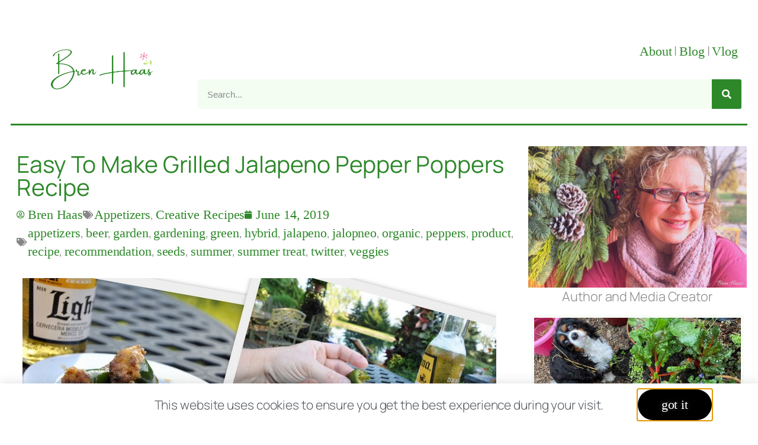

--- FILE ---
content_type: text/html; charset=UTF-8
request_url: https://brenhaas.com/grilled-jalapeno-pepper-popper-recipe/
body_size: 19911
content:
<!DOCTYPE html>
<html lang="en">
<head>
	<meta charset="UTF-8">
	<meta name="viewport" content="width=device-width, initial-scale=1.0, viewport-fit=cover" />			<title>
			Easy To Make Grilled Jalapeno Pepper Poppers Recipe &#8211; Bren Haas 		</title>
		<meta name="viewport" content="width=device-width, initial-scale=1" />
<meta name='robots' content='max-image-preview:large' />
<title>Easy To Make Grilled Jalapeno Pepper Poppers Recipe &#8211; Bren Haas </title>
<link rel="alternate" type="application/rss+xml" title="Bren Haas  &raquo; Feed" href="https://brenhaas.com/feed/" />
<link rel="alternate" type="application/rss+xml" title="Bren Haas  &raquo; Comments Feed" href="https://brenhaas.com/comments/feed/" />
<link rel="alternate" type="application/rss+xml" title="Bren Haas  &raquo; Easy To Make Grilled Jalapeno Pepper Poppers Recipe Comments Feed" href="https://brenhaas.com/grilled-jalapeno-pepper-popper-recipe/feed/" />
<link rel="alternate" title="oEmbed (JSON)" type="application/json+oembed" href="https://brenhaas.com/wp-json/oembed/1.0/embed?url=https%3A%2F%2Fbrenhaas.com%2Fgrilled-jalapeno-pepper-popper-recipe%2F" />
<link rel="alternate" title="oEmbed (XML)" type="text/xml+oembed" href="https://brenhaas.com/wp-json/oembed/1.0/embed?url=https%3A%2F%2Fbrenhaas.com%2Fgrilled-jalapeno-pepper-popper-recipe%2F&#038;format=xml" />
<style id='wp-img-auto-sizes-contain-inline-css'>
img:is([sizes=auto i],[sizes^="auto," i]){contain-intrinsic-size:3000px 1500px}
/*# sourceURL=wp-img-auto-sizes-contain-inline-css */
</style>
<style id='wp-emoji-styles-inline-css'>

	img.wp-smiley, img.emoji {
		display: inline !important;
		border: none !important;
		box-shadow: none !important;
		height: 1em !important;
		width: 1em !important;
		margin: 0 0.07em !important;
		vertical-align: -0.1em !important;
		background: none !important;
		padding: 0 !important;
	}
/*# sourceURL=wp-emoji-styles-inline-css */
</style>
<style id='wp-block-library-inline-css'>
:root{--wp-block-synced-color:#7a00df;--wp-block-synced-color--rgb:122,0,223;--wp-bound-block-color:var(--wp-block-synced-color);--wp-editor-canvas-background:#ddd;--wp-admin-theme-color:#007cba;--wp-admin-theme-color--rgb:0,124,186;--wp-admin-theme-color-darker-10:#006ba1;--wp-admin-theme-color-darker-10--rgb:0,107,160.5;--wp-admin-theme-color-darker-20:#005a87;--wp-admin-theme-color-darker-20--rgb:0,90,135;--wp-admin-border-width-focus:2px}@media (min-resolution:192dpi){:root{--wp-admin-border-width-focus:1.5px}}.wp-element-button{cursor:pointer}:root .has-very-light-gray-background-color{background-color:#eee}:root .has-very-dark-gray-background-color{background-color:#313131}:root .has-very-light-gray-color{color:#eee}:root .has-very-dark-gray-color{color:#313131}:root .has-vivid-green-cyan-to-vivid-cyan-blue-gradient-background{background:linear-gradient(135deg,#00d084,#0693e3)}:root .has-purple-crush-gradient-background{background:linear-gradient(135deg,#34e2e4,#4721fb 50%,#ab1dfe)}:root .has-hazy-dawn-gradient-background{background:linear-gradient(135deg,#faaca8,#dad0ec)}:root .has-subdued-olive-gradient-background{background:linear-gradient(135deg,#fafae1,#67a671)}:root .has-atomic-cream-gradient-background{background:linear-gradient(135deg,#fdd79a,#004a59)}:root .has-nightshade-gradient-background{background:linear-gradient(135deg,#330968,#31cdcf)}:root .has-midnight-gradient-background{background:linear-gradient(135deg,#020381,#2874fc)}:root{--wp--preset--font-size--normal:16px;--wp--preset--font-size--huge:42px}.has-regular-font-size{font-size:1em}.has-larger-font-size{font-size:2.625em}.has-normal-font-size{font-size:var(--wp--preset--font-size--normal)}.has-huge-font-size{font-size:var(--wp--preset--font-size--huge)}.has-text-align-center{text-align:center}.has-text-align-left{text-align:left}.has-text-align-right{text-align:right}.has-fit-text{white-space:nowrap!important}#end-resizable-editor-section{display:none}.aligncenter{clear:both}.items-justified-left{justify-content:flex-start}.items-justified-center{justify-content:center}.items-justified-right{justify-content:flex-end}.items-justified-space-between{justify-content:space-between}.screen-reader-text{border:0;clip-path:inset(50%);height:1px;margin:-1px;overflow:hidden;padding:0;position:absolute;width:1px;word-wrap:normal!important}.screen-reader-text:focus{background-color:#ddd;clip-path:none;color:#444;display:block;font-size:1em;height:auto;left:5px;line-height:normal;padding:15px 23px 14px;text-decoration:none;top:5px;width:auto;z-index:100000}html :where(.has-border-color){border-style:solid}html :where([style*=border-top-color]){border-top-style:solid}html :where([style*=border-right-color]){border-right-style:solid}html :where([style*=border-bottom-color]){border-bottom-style:solid}html :where([style*=border-left-color]){border-left-style:solid}html :where([style*=border-width]){border-style:solid}html :where([style*=border-top-width]){border-top-style:solid}html :where([style*=border-right-width]){border-right-style:solid}html :where([style*=border-bottom-width]){border-bottom-style:solid}html :where([style*=border-left-width]){border-left-style:solid}html :where(img[class*=wp-image-]){height:auto;max-width:100%}:where(figure){margin:0 0 1em}html :where(.is-position-sticky){--wp-admin--admin-bar--position-offset:var(--wp-admin--admin-bar--height,0px)}@media screen and (max-width:600px){html :where(.is-position-sticky){--wp-admin--admin-bar--position-offset:0px}}
/*# sourceURL=/wp-includes/css/dist/block-library/common.min.css */
</style>
<style id='global-styles-inline-css'>
:root{--wp--preset--aspect-ratio--square: 1;--wp--preset--aspect-ratio--4-3: 4/3;--wp--preset--aspect-ratio--3-4: 3/4;--wp--preset--aspect-ratio--3-2: 3/2;--wp--preset--aspect-ratio--2-3: 2/3;--wp--preset--aspect-ratio--16-9: 16/9;--wp--preset--aspect-ratio--9-16: 9/16;--wp--preset--color--black: #000000;--wp--preset--color--cyan-bluish-gray: #abb8c3;--wp--preset--color--white: #ffffff;--wp--preset--color--pale-pink: #f78da7;--wp--preset--color--vivid-red: #cf2e2e;--wp--preset--color--luminous-vivid-orange: #ff6900;--wp--preset--color--luminous-vivid-amber: #fcb900;--wp--preset--color--light-green-cyan: #7bdcb5;--wp--preset--color--vivid-green-cyan: #00d084;--wp--preset--color--pale-cyan-blue: #8ed1fc;--wp--preset--color--vivid-cyan-blue: #0693e3;--wp--preset--color--vivid-purple: #9b51e0;--wp--preset--color--base: #FFFFFF;--wp--preset--color--contrast: #111111;--wp--preset--color--accent-1: #0aa50d;--wp--preset--color--accent-2: #f785c2;--wp--preset--color--accent-3: #4ccb2c;--wp--preset--color--accent-4: #686868;--wp--preset--color--accent-5: #effaec;--wp--preset--color--accent-6: color-mix(in srgb, currentColor 20%, transparent);--wp--preset--gradient--vivid-cyan-blue-to-vivid-purple: linear-gradient(135deg,rgb(6,147,227) 0%,rgb(155,81,224) 100%);--wp--preset--gradient--light-green-cyan-to-vivid-green-cyan: linear-gradient(135deg,rgb(122,220,180) 0%,rgb(0,208,130) 100%);--wp--preset--gradient--luminous-vivid-amber-to-luminous-vivid-orange: linear-gradient(135deg,rgb(252,185,0) 0%,rgb(255,105,0) 100%);--wp--preset--gradient--luminous-vivid-orange-to-vivid-red: linear-gradient(135deg,rgb(255,105,0) 0%,rgb(207,46,46) 100%);--wp--preset--gradient--very-light-gray-to-cyan-bluish-gray: linear-gradient(135deg,rgb(238,238,238) 0%,rgb(169,184,195) 100%);--wp--preset--gradient--cool-to-warm-spectrum: linear-gradient(135deg,rgb(74,234,220) 0%,rgb(151,120,209) 20%,rgb(207,42,186) 40%,rgb(238,44,130) 60%,rgb(251,105,98) 80%,rgb(254,248,76) 100%);--wp--preset--gradient--blush-light-purple: linear-gradient(135deg,rgb(255,206,236) 0%,rgb(152,150,240) 100%);--wp--preset--gradient--blush-bordeaux: linear-gradient(135deg,rgb(254,205,165) 0%,rgb(254,45,45) 50%,rgb(107,0,62) 100%);--wp--preset--gradient--luminous-dusk: linear-gradient(135deg,rgb(255,203,112) 0%,rgb(199,81,192) 50%,rgb(65,88,208) 100%);--wp--preset--gradient--pale-ocean: linear-gradient(135deg,rgb(255,245,203) 0%,rgb(182,227,212) 50%,rgb(51,167,181) 100%);--wp--preset--gradient--electric-grass: linear-gradient(135deg,rgb(202,248,128) 0%,rgb(113,206,126) 100%);--wp--preset--gradient--midnight: linear-gradient(135deg,rgb(2,3,129) 0%,rgb(40,116,252) 100%);--wp--preset--font-size--small: 0.875rem;--wp--preset--font-size--medium: clamp(1rem, 1rem + ((1vw - 0.2rem) * 0.196), 1.125rem);--wp--preset--font-size--large: clamp(1.125rem, 1.125rem + ((1vw - 0.2rem) * 0.392), 1.375rem);--wp--preset--font-size--x-large: clamp(1.75rem, 1.75rem + ((1vw - 0.2rem) * 0.392), 2rem);--wp--preset--font-size--xx-large: clamp(2.15rem, 2.15rem + ((1vw - 0.2rem) * 1.333), 3rem);--wp--preset--font-family--manrope: Manrope, sans-serif;--wp--preset--font-family--fira-code: "Fira Code", monospace;--wp--preset--spacing--20: 10px;--wp--preset--spacing--30: 20px;--wp--preset--spacing--40: 30px;--wp--preset--spacing--50: clamp(30px, 5vw, 50px);--wp--preset--spacing--60: clamp(30px, 7vw, 70px);--wp--preset--spacing--70: clamp(50px, 7vw, 90px);--wp--preset--spacing--80: clamp(70px, 10vw, 140px);--wp--preset--shadow--natural: 6px 6px 9px rgba(0, 0, 0, 0.2);--wp--preset--shadow--deep: 12px 12px 50px rgba(0, 0, 0, 0.4);--wp--preset--shadow--sharp: 6px 6px 0px rgba(0, 0, 0, 0.2);--wp--preset--shadow--outlined: 6px 6px 0px -3px rgb(255, 255, 255), 6px 6px rgb(0, 0, 0);--wp--preset--shadow--crisp: 6px 6px 0px rgb(0, 0, 0);}:root { --wp--style--global--content-size: 645px;--wp--style--global--wide-size: 1340px; }:where(body) { margin: 0; }.wp-site-blocks { padding-top: var(--wp--style--root--padding-top); padding-bottom: var(--wp--style--root--padding-bottom); }.has-global-padding { padding-right: var(--wp--style--root--padding-right); padding-left: var(--wp--style--root--padding-left); }.has-global-padding > .alignfull { margin-right: calc(var(--wp--style--root--padding-right) * -1); margin-left: calc(var(--wp--style--root--padding-left) * -1); }.has-global-padding :where(:not(.alignfull.is-layout-flow) > .has-global-padding:not(.wp-block-block, .alignfull)) { padding-right: 0; padding-left: 0; }.has-global-padding :where(:not(.alignfull.is-layout-flow) > .has-global-padding:not(.wp-block-block, .alignfull)) > .alignfull { margin-left: 0; margin-right: 0; }.wp-site-blocks > .alignleft { float: left; margin-right: 2em; }.wp-site-blocks > .alignright { float: right; margin-left: 2em; }.wp-site-blocks > .aligncenter { justify-content: center; margin-left: auto; margin-right: auto; }:where(.wp-site-blocks) > * { margin-block-start: 1.2rem; margin-block-end: 0; }:where(.wp-site-blocks) > :first-child { margin-block-start: 0; }:where(.wp-site-blocks) > :last-child { margin-block-end: 0; }:root { --wp--style--block-gap: 1.2rem; }:root :where(.is-layout-flow) > :first-child{margin-block-start: 0;}:root :where(.is-layout-flow) > :last-child{margin-block-end: 0;}:root :where(.is-layout-flow) > *{margin-block-start: 1.2rem;margin-block-end: 0;}:root :where(.is-layout-constrained) > :first-child{margin-block-start: 0;}:root :where(.is-layout-constrained) > :last-child{margin-block-end: 0;}:root :where(.is-layout-constrained) > *{margin-block-start: 1.2rem;margin-block-end: 0;}:root :where(.is-layout-flex){gap: 1.2rem;}:root :where(.is-layout-grid){gap: 1.2rem;}.is-layout-flow > .alignleft{float: left;margin-inline-start: 0;margin-inline-end: 2em;}.is-layout-flow > .alignright{float: right;margin-inline-start: 2em;margin-inline-end: 0;}.is-layout-flow > .aligncenter{margin-left: auto !important;margin-right: auto !important;}.is-layout-constrained > .alignleft{float: left;margin-inline-start: 0;margin-inline-end: 2em;}.is-layout-constrained > .alignright{float: right;margin-inline-start: 2em;margin-inline-end: 0;}.is-layout-constrained > .aligncenter{margin-left: auto !important;margin-right: auto !important;}.is-layout-constrained > :where(:not(.alignleft):not(.alignright):not(.alignfull)){max-width: var(--wp--style--global--content-size);margin-left: auto !important;margin-right: auto !important;}.is-layout-constrained > .alignwide{max-width: var(--wp--style--global--wide-size);}body .is-layout-flex{display: flex;}.is-layout-flex{flex-wrap: wrap;align-items: center;}.is-layout-flex > :is(*, div){margin: 0;}body .is-layout-grid{display: grid;}.is-layout-grid > :is(*, div){margin: 0;}body{background-color: var(--wp--preset--color--base);color: var(--wp--preset--color--contrast);font-family: var(--wp--preset--font-family--manrope);font-size: var(--wp--preset--font-size--large);font-weight: 300;letter-spacing: -0.1px;line-height: 1.4;--wp--style--root--padding-top: 0px;--wp--style--root--padding-right: var(--wp--preset--spacing--50);--wp--style--root--padding-bottom: 0px;--wp--style--root--padding-left: var(--wp--preset--spacing--50);}a:where(:not(.wp-element-button)){color: currentColor;text-decoration: underline;}:root :where(a:where(:not(.wp-element-button)):hover){text-decoration: none;}h1, h2, h3, h4, h5, h6{font-weight: 400;letter-spacing: -0.1px;line-height: 1.125;}h1{font-size: var(--wp--preset--font-size--xx-large);}h2{font-size: var(--wp--preset--font-size--x-large);}h3{font-size: var(--wp--preset--font-size--large);}h4{font-size: var(--wp--preset--font-size--medium);}h5{font-size: var(--wp--preset--font-size--small);letter-spacing: 0.5px;}h6{font-size: var(--wp--preset--font-size--small);font-weight: 700;letter-spacing: 1.4px;text-transform: uppercase;}:root :where(.wp-element-button, .wp-block-button__link){background-color: var(--wp--preset--color--contrast);border-width: 0;color: var(--wp--preset--color--base);font-family: inherit;font-size: var(--wp--preset--font-size--medium);font-style: inherit;font-weight: inherit;letter-spacing: inherit;line-height: inherit;padding-top: 1rem;padding-right: 2.25rem;padding-bottom: 1rem;padding-left: 2.25rem;text-decoration: none;text-transform: inherit;}:root :where(.wp-element-button:hover, .wp-block-button__link:hover){background-color: color-mix(in srgb, var(--wp--preset--color--contrast) 85%, transparent);border-color: transparent;color: var(--wp--preset--color--base);}:root :where(.wp-element-button:focus, .wp-block-button__link:focus){outline-color: var(--wp--preset--color--accent-4);outline-offset: 2px;}:root :where(.wp-element-caption, .wp-block-audio figcaption, .wp-block-embed figcaption, .wp-block-gallery figcaption, .wp-block-image figcaption, .wp-block-table figcaption, .wp-block-video figcaption){font-size: var(--wp--preset--font-size--small);line-height: 1.4;}.has-black-color{color: var(--wp--preset--color--black) !important;}.has-cyan-bluish-gray-color{color: var(--wp--preset--color--cyan-bluish-gray) !important;}.has-white-color{color: var(--wp--preset--color--white) !important;}.has-pale-pink-color{color: var(--wp--preset--color--pale-pink) !important;}.has-vivid-red-color{color: var(--wp--preset--color--vivid-red) !important;}.has-luminous-vivid-orange-color{color: var(--wp--preset--color--luminous-vivid-orange) !important;}.has-luminous-vivid-amber-color{color: var(--wp--preset--color--luminous-vivid-amber) !important;}.has-light-green-cyan-color{color: var(--wp--preset--color--light-green-cyan) !important;}.has-vivid-green-cyan-color{color: var(--wp--preset--color--vivid-green-cyan) !important;}.has-pale-cyan-blue-color{color: var(--wp--preset--color--pale-cyan-blue) !important;}.has-vivid-cyan-blue-color{color: var(--wp--preset--color--vivid-cyan-blue) !important;}.has-vivid-purple-color{color: var(--wp--preset--color--vivid-purple) !important;}.has-base-color{color: var(--wp--preset--color--base) !important;}.has-contrast-color{color: var(--wp--preset--color--contrast) !important;}.has-accent-1-color{color: var(--wp--preset--color--accent-1) !important;}.has-accent-2-color{color: var(--wp--preset--color--accent-2) !important;}.has-accent-3-color{color: var(--wp--preset--color--accent-3) !important;}.has-accent-4-color{color: var(--wp--preset--color--accent-4) !important;}.has-accent-5-color{color: var(--wp--preset--color--accent-5) !important;}.has-accent-6-color{color: var(--wp--preset--color--accent-6) !important;}.has-black-background-color{background-color: var(--wp--preset--color--black) !important;}.has-cyan-bluish-gray-background-color{background-color: var(--wp--preset--color--cyan-bluish-gray) !important;}.has-white-background-color{background-color: var(--wp--preset--color--white) !important;}.has-pale-pink-background-color{background-color: var(--wp--preset--color--pale-pink) !important;}.has-vivid-red-background-color{background-color: var(--wp--preset--color--vivid-red) !important;}.has-luminous-vivid-orange-background-color{background-color: var(--wp--preset--color--luminous-vivid-orange) !important;}.has-luminous-vivid-amber-background-color{background-color: var(--wp--preset--color--luminous-vivid-amber) !important;}.has-light-green-cyan-background-color{background-color: var(--wp--preset--color--light-green-cyan) !important;}.has-vivid-green-cyan-background-color{background-color: var(--wp--preset--color--vivid-green-cyan) !important;}.has-pale-cyan-blue-background-color{background-color: var(--wp--preset--color--pale-cyan-blue) !important;}.has-vivid-cyan-blue-background-color{background-color: var(--wp--preset--color--vivid-cyan-blue) !important;}.has-vivid-purple-background-color{background-color: var(--wp--preset--color--vivid-purple) !important;}.has-base-background-color{background-color: var(--wp--preset--color--base) !important;}.has-contrast-background-color{background-color: var(--wp--preset--color--contrast) !important;}.has-accent-1-background-color{background-color: var(--wp--preset--color--accent-1) !important;}.has-accent-2-background-color{background-color: var(--wp--preset--color--accent-2) !important;}.has-accent-3-background-color{background-color: var(--wp--preset--color--accent-3) !important;}.has-accent-4-background-color{background-color: var(--wp--preset--color--accent-4) !important;}.has-accent-5-background-color{background-color: var(--wp--preset--color--accent-5) !important;}.has-accent-6-background-color{background-color: var(--wp--preset--color--accent-6) !important;}.has-black-border-color{border-color: var(--wp--preset--color--black) !important;}.has-cyan-bluish-gray-border-color{border-color: var(--wp--preset--color--cyan-bluish-gray) !important;}.has-white-border-color{border-color: var(--wp--preset--color--white) !important;}.has-pale-pink-border-color{border-color: var(--wp--preset--color--pale-pink) !important;}.has-vivid-red-border-color{border-color: var(--wp--preset--color--vivid-red) !important;}.has-luminous-vivid-orange-border-color{border-color: var(--wp--preset--color--luminous-vivid-orange) !important;}.has-luminous-vivid-amber-border-color{border-color: var(--wp--preset--color--luminous-vivid-amber) !important;}.has-light-green-cyan-border-color{border-color: var(--wp--preset--color--light-green-cyan) !important;}.has-vivid-green-cyan-border-color{border-color: var(--wp--preset--color--vivid-green-cyan) !important;}.has-pale-cyan-blue-border-color{border-color: var(--wp--preset--color--pale-cyan-blue) !important;}.has-vivid-cyan-blue-border-color{border-color: var(--wp--preset--color--vivid-cyan-blue) !important;}.has-vivid-purple-border-color{border-color: var(--wp--preset--color--vivid-purple) !important;}.has-base-border-color{border-color: var(--wp--preset--color--base) !important;}.has-contrast-border-color{border-color: var(--wp--preset--color--contrast) !important;}.has-accent-1-border-color{border-color: var(--wp--preset--color--accent-1) !important;}.has-accent-2-border-color{border-color: var(--wp--preset--color--accent-2) !important;}.has-accent-3-border-color{border-color: var(--wp--preset--color--accent-3) !important;}.has-accent-4-border-color{border-color: var(--wp--preset--color--accent-4) !important;}.has-accent-5-border-color{border-color: var(--wp--preset--color--accent-5) !important;}.has-accent-6-border-color{border-color: var(--wp--preset--color--accent-6) !important;}.has-vivid-cyan-blue-to-vivid-purple-gradient-background{background: var(--wp--preset--gradient--vivid-cyan-blue-to-vivid-purple) !important;}.has-light-green-cyan-to-vivid-green-cyan-gradient-background{background: var(--wp--preset--gradient--light-green-cyan-to-vivid-green-cyan) !important;}.has-luminous-vivid-amber-to-luminous-vivid-orange-gradient-background{background: var(--wp--preset--gradient--luminous-vivid-amber-to-luminous-vivid-orange) !important;}.has-luminous-vivid-orange-to-vivid-red-gradient-background{background: var(--wp--preset--gradient--luminous-vivid-orange-to-vivid-red) !important;}.has-very-light-gray-to-cyan-bluish-gray-gradient-background{background: var(--wp--preset--gradient--very-light-gray-to-cyan-bluish-gray) !important;}.has-cool-to-warm-spectrum-gradient-background{background: var(--wp--preset--gradient--cool-to-warm-spectrum) !important;}.has-blush-light-purple-gradient-background{background: var(--wp--preset--gradient--blush-light-purple) !important;}.has-blush-bordeaux-gradient-background{background: var(--wp--preset--gradient--blush-bordeaux) !important;}.has-luminous-dusk-gradient-background{background: var(--wp--preset--gradient--luminous-dusk) !important;}.has-pale-ocean-gradient-background{background: var(--wp--preset--gradient--pale-ocean) !important;}.has-electric-grass-gradient-background{background: var(--wp--preset--gradient--electric-grass) !important;}.has-midnight-gradient-background{background: var(--wp--preset--gradient--midnight) !important;}.has-small-font-size{font-size: var(--wp--preset--font-size--small) !important;}.has-medium-font-size{font-size: var(--wp--preset--font-size--medium) !important;}.has-large-font-size{font-size: var(--wp--preset--font-size--large) !important;}.has-x-large-font-size{font-size: var(--wp--preset--font-size--x-large) !important;}.has-xx-large-font-size{font-size: var(--wp--preset--font-size--xx-large) !important;}.has-manrope-font-family{font-family: var(--wp--preset--font-family--manrope) !important;}.has-fira-code-font-family{font-family: var(--wp--preset--font-family--fira-code) !important;}
/*# sourceURL=global-styles-inline-css */
</style>
<style id='wp-block-template-skip-link-inline-css'>

		.skip-link.screen-reader-text {
			border: 0;
			clip-path: inset(50%);
			height: 1px;
			margin: -1px;
			overflow: hidden;
			padding: 0;
			position: absolute !important;
			width: 1px;
			word-wrap: normal !important;
		}

		.skip-link.screen-reader-text:focus {
			background-color: #eee;
			clip-path: none;
			color: #444;
			display: block;
			font-size: 1em;
			height: auto;
			left: 5px;
			line-height: normal;
			padding: 15px 23px 14px;
			text-decoration: none;
			top: 5px;
			width: auto;
			z-index: 100000;
		}
/*# sourceURL=wp-block-template-skip-link-inline-css */
</style>
<style id='twentytwentyfive-style-inline-css'>
a{text-decoration-thickness:1px!important;text-underline-offset:.1em}:where(.wp-site-blocks :focus){outline-style:solid;outline-width:2px}.wp-block-navigation .wp-block-navigation-submenu .wp-block-navigation-item:not(:last-child){margin-bottom:3px}.wp-block-navigation .wp-block-navigation-item .wp-block-navigation-item__content{outline-offset:4px}.wp-block-navigation .wp-block-navigation-item ul.wp-block-navigation__submenu-container .wp-block-navigation-item__content{outline-offset:0}blockquote,caption,figcaption,h1,h2,h3,h4,h5,h6,p{text-wrap:pretty}.more-link{display:block}:where(pre){overflow-x:auto}
/*# sourceURL=https://brenhaas.com/wp-content/themes/twentytwentyfive/style.min.css */
</style>
<link rel='stylesheet' id='elementor-frontend-css' href='https://brenhaas.com/wp-content/uploads/elementor/css/custom-frontend.min.css?ver=1768919096' media='all' />
<link rel='stylesheet' id='widget-heading-css' href='https://brenhaas.com/wp-content/plugins/elementor/assets/css/widget-heading.min.css?ver=3.34.2' media='all' />
<link rel='stylesheet' id='e-animation-slideInUp-css' href='https://brenhaas.com/wp-content/plugins/elementor/assets/lib/animations/styles/slideInUp.min.css?ver=3.34.2' media='all' />
<link rel='stylesheet' id='e-popup-css' href='https://brenhaas.com/wp-content/plugins/elementor-pro/assets/css/conditionals/popup.min.css?ver=3.34.0' media='all' />
<link rel='stylesheet' id='widget-image-css' href='https://brenhaas.com/wp-content/plugins/elementor/assets/css/widget-image.min.css?ver=3.34.2' media='all' />
<link rel='stylesheet' id='widget-search-form-css' href='https://brenhaas.com/wp-content/plugins/elementor-pro/assets/css/widget-search-form.min.css?ver=3.34.0' media='all' />
<link rel='stylesheet' id='elementor-icons-shared-0-css' href='https://brenhaas.com/wp-content/plugins/elementor/assets/lib/font-awesome/css/fontawesome.min.css?ver=5.15.3' media='all' />
<link rel='stylesheet' id='elementor-icons-fa-solid-css' href='https://brenhaas.com/wp-content/plugins/elementor/assets/lib/font-awesome/css/solid.min.css?ver=5.15.3' media='all' />
<link rel='stylesheet' id='widget-divider-css' href='https://brenhaas.com/wp-content/plugins/elementor/assets/css/widget-divider.min.css?ver=3.34.2' media='all' />
<link rel='stylesheet' id='widget-social-icons-css' href='https://brenhaas.com/wp-content/plugins/elementor/assets/css/widget-social-icons.min.css?ver=3.34.2' media='all' />
<link rel='stylesheet' id='e-apple-webkit-css' href='https://brenhaas.com/wp-content/uploads/elementor/css/custom-apple-webkit.min.css?ver=1768919096' media='all' />
<link rel='stylesheet' id='widget-nav-menu-css' href='https://brenhaas.com/wp-content/uploads/elementor/css/custom-pro-widget-nav-menu.min.css?ver=1768919096' media='all' />
<link rel='stylesheet' id='elementor-icons-css' href='https://brenhaas.com/wp-content/plugins/elementor/assets/lib/eicons/css/elementor-icons.min.css?ver=5.46.0' media='all' />
<link rel='stylesheet' id='elementor-post-35459-css' href='https://brenhaas.com/wp-content/uploads/elementor/css/post-35459.css?ver=1768919096' media='all' />
<link rel='stylesheet' id='widget-accordion-css' href='https://brenhaas.com/wp-content/uploads/elementor/css/custom-widget-accordion.min.css?ver=1768919096' media='all' />
<link rel='stylesheet' id='elementor-post-33404-css' href='https://brenhaas.com/wp-content/uploads/elementor/css/post-33404.css?ver=1768919096' media='all' />
<link rel='stylesheet' id='elementor-post-52873-css' href='https://brenhaas.com/wp-content/uploads/elementor/css/post-52873.css?ver=1768919097' media='all' />
<link rel='stylesheet' id='elementor-post-33620-css' href='https://brenhaas.com/wp-content/uploads/elementor/css/post-33620.css?ver=1768919097' media='all' />
<link rel='stylesheet' id='elementor-post-47144-css' href='https://brenhaas.com/wp-content/uploads/elementor/css/post-47144.css?ver=1768919144' media='all' />
<link rel='stylesheet' id='elementor-icons-fa-brands-css' href='https://brenhaas.com/wp-content/plugins/elementor/assets/lib/font-awesome/css/brands.min.css?ver=5.15.3' media='all' />
<link rel='stylesheet' id='elementor-icons-fa-regular-css' href='https://brenhaas.com/wp-content/plugins/elementor/assets/lib/font-awesome/css/regular.min.css?ver=5.15.3' media='all' />
<script src="https://brenhaas.com/wp-includes/js/jquery/jquery.min.js?ver=3.7.1" id="jquery-core-js"></script>
<script src="https://brenhaas.com/wp-includes/js/jquery/jquery-migrate.min.js?ver=3.4.1" id="jquery-migrate-js"></script>
<link rel="https://api.w.org/" href="https://brenhaas.com/wp-json/" /><link rel="alternate" title="JSON" type="application/json" href="https://brenhaas.com/wp-json/wp/v2/posts/2218" /><link rel="EditURI" type="application/rsd+xml" title="RSD" href="https://brenhaas.com/xmlrpc.php?rsd" />
<meta name="generator" content="WordPress 6.9" />
<link rel="canonical" href="https://brenhaas.com/grilled-jalapeno-pepper-popper-recipe/" />
<link rel='shortlink' href='https://brenhaas.com/?p=2218' />
<!-- Global site tag (gtag.js) - Google Analytics -->
<script async src="https://www.googletagmanager.com/gtag/js?id=UA-92016652-1"></script>
<script>
  window.dataLayer = window.dataLayer || [];
  function gtag(){dataLayer.push(arguments);}
  gtag('js', new Date());

  gtag('config', 'UA-92016652-1');
</script>
<meta name='creative living with bren haas' content='creative living tips, tricks and how to garden, recipes, travel and home'>
<script async src="https://pagead2.googlesyndication.com/pagead/js/adsbygoogle.js?client=ca-pub-4665674065642921"
     crossorigin="anonymous"></script>
			<meta name="theme-color" content="#FFF">
			<style class='wp-fonts-local'>
@font-face{font-family:Manrope;font-style:normal;font-weight:200 800;font-display:fallback;src:url('https://brenhaas.com/wp-content/themes/twentytwentyfive/assets/fonts/manrope/Manrope-VariableFont_wght.woff2') format('woff2');}
@font-face{font-family:"Fira Code";font-style:normal;font-weight:300 700;font-display:fallback;src:url('https://brenhaas.com/wp-content/themes/twentytwentyfive/assets/fonts/fira-code/FiraCode-VariableFont_wght.woff2') format('woff2');}
</style>
<link rel="icon" href="https://brenhaas.com/wp-content/uploads/2024/03/BH_emoji-150x150.png" sizes="32x32" />
<link rel="icon" href="https://brenhaas.com/wp-content/uploads/2024/03/BH_emoji-350x350.png" sizes="192x192" />
<link rel="apple-touch-icon" href="https://brenhaas.com/wp-content/uploads/2024/03/BH_emoji-350x350.png" />
<meta name="msapplication-TileImage" content="https://brenhaas.com/wp-content/uploads/2024/03/BH_emoji-350x350.png" />
</head>
<body class="wp-singular post-template-default single single-post postid-2218 single-format-standard wp-custom-logo wp-embed-responsive wp-theme-twentytwentyfive elementor-default elementor-template-full-width elementor-kit-35459 elementor-page elementor-page-2218 elementor-page-47144">
		<header data-elementor-type="header" data-elementor-id="52873" class="elementor elementor-52873 elementor-location-header" data-elementor-post-type="elementor_library">
					<section class="elementor-section elementor-top-section elementor-element elementor-element-9b7c569 elementor-section-boxed elementor-section-height-default elementor-section-height-default" data-id="9b7c569" data-element_type="section" data-settings="{&quot;background_background&quot;:&quot;classic&quot;}">
						<div class="elementor-container elementor-column-gap-default">
					<div class="elementor-column elementor-col-100 elementor-top-column elementor-element elementor-element-fc4a7b4" data-id="fc4a7b4" data-element_type="column">
			<div class="elementor-widget-wrap elementor-element-populated">
						<section class="elementor-section elementor-inner-section elementor-element elementor-element-878a01e elementor-section-boxed elementor-section-height-default elementor-section-height-default" data-id="878a01e" data-element_type="section">
						<div class="elementor-container elementor-column-gap-default">
					<div class="elementor-column elementor-col-100 elementor-inner-column elementor-element elementor-element-e58cca7" data-id="e58cca7" data-element_type="column">
			<div class="elementor-widget-wrap elementor-element-populated">
						<div class="elementor-element elementor-element-865d2e6 elementor-widget elementor-widget-html" data-id="865d2e6" data-element_type="widget" data-widget_type="html.default">
				<div class="elementor-widget-container">
					<!-- Google tag (gtag.js) -->
<script async src="https://www.googletagmanager.com/gtag/js?id=G-18MGVDTQC9"></script>
<script>
  window.dataLayer = window.dataLayer || [];
  function gtag(){dataLayer.push(arguments);}
  gtag('js', new Date());

  gtag('config', 'G-18MGVDTQC9');
</script>
				</div>
				</div>
					</div>
		</div>
					</div>
		</section>
				<section class="elementor-section elementor-inner-section elementor-element elementor-element-3da3ebe elementor-section-boxed elementor-section-height-default elementor-section-height-default" data-id="3da3ebe" data-element_type="section">
						<div class="elementor-container elementor-column-gap-default">
					<div class="elementor-column elementor-col-100 elementor-inner-column elementor-element elementor-element-2ef22a4" data-id="2ef22a4" data-element_type="column">
			<div class="elementor-widget-wrap">
							</div>
		</div>
					</div>
		</section>
				<section class="elementor-section elementor-inner-section elementor-element elementor-element-db07933 elementor-section-boxed elementor-section-height-default elementor-section-height-default" data-id="db07933" data-element_type="section">
						<div class="elementor-container elementor-column-gap-default">
					<div class="elementor-column elementor-col-50 elementor-inner-column elementor-element elementor-element-936d462" data-id="936d462" data-element_type="column">
			<div class="elementor-widget-wrap elementor-element-populated">
						<div class="elementor-element elementor-element-284be0d elementor-widget__width-initial elementor-widget elementor-widget-image" data-id="284be0d" data-element_type="widget" data-widget_type="image.default">
				<div class="elementor-widget-container">
																<a href="https://brenhaas.com">
							<img width="1600" height="900" src="https://brenhaas.com/wp-content/uploads/2022/11/BrenHaas-YOuTube-1.png" class="attachment-medium_large size-medium_large wp-image-60776" alt="Bren Haas Website" srcset="https://brenhaas.com/wp-content/uploads/2022/11/BrenHaas-YOuTube-1.png 1600w, https://brenhaas.com/wp-content/uploads/2022/11/BrenHaas-YOuTube-1-350x197.png 350w, https://brenhaas.com/wp-content/uploads/2022/11/BrenHaas-YOuTube-1-850x478.png 850w, https://brenhaas.com/wp-content/uploads/2022/11/BrenHaas-YOuTube-1-1536x864.png 1536w, https://brenhaas.com/wp-content/uploads/2022/11/BrenHaas-YOuTube-1-322x181.png 322w" sizes="(max-width: 1600px) 100vw, 1600px" />								</a>
															</div>
				</div>
					</div>
		</div>
				<div class="elementor-column elementor-col-50 elementor-inner-column elementor-element elementor-element-a9ef52c" data-id="a9ef52c" data-element_type="column">
			<div class="elementor-widget-wrap elementor-element-populated">
						<div class="elementor-element elementor-element-2c37f23 elementor-widget elementor-widget-text-editor" data-id="2c37f23" data-element_type="widget" data-widget_type="text-editor.default">
				<div class="elementor-widget-container">
									<p style="text-align: right;"><a href="https://brenhaas.com/about" target="_blank" rel="noopener">About</a> | <a href="https://brenhaas.com/blog/" target="_blank" rel="noopener">Blog</a> | <a href="https://brenhaas.com/vlog" target="_blank" rel="noopener">Vlog </a></p>								</div>
				</div>
				<div class="elementor-element elementor-element-0ddf288 elementor-search-form--skin-classic elementor-search-form--button-type-icon elementor-search-form--icon-search elementor-widget elementor-widget-search-form" data-id="0ddf288" data-element_type="widget" data-settings="{&quot;skin&quot;:&quot;classic&quot;}" data-widget_type="search-form.default">
				<div class="elementor-widget-container">
							<search role="search">
			<form class="elementor-search-form" action="https://brenhaas.com" method="get">
												<div class="elementor-search-form__container">
					<label class="elementor-screen-only" for="elementor-search-form-0ddf288">Search</label>

					
					<input id="elementor-search-form-0ddf288" placeholder="Search..." class="elementor-search-form__input" type="search" name="s" value="">
					
											<button class="elementor-search-form__submit" type="submit" aria-label="Search">
															<i aria-hidden="true" class="fas fa-search"></i>													</button>
					
									</div>
			</form>
		</search>
						</div>
				</div>
					</div>
		</div>
					</div>
		</section>
				<div class="elementor-element elementor-element-1c394ba elementor-widget-divider--view-line elementor-widget elementor-widget-divider" data-id="1c394ba" data-element_type="widget" data-widget_type="divider.default">
				<div class="elementor-widget-container">
							<div class="elementor-divider">
			<span class="elementor-divider-separator">
						</span>
		</div>
						</div>
				</div>
					</div>
		</div>
					</div>
		</section>
				</header>
				<div data-elementor-type="single-post" data-elementor-id="47144" class="elementor elementor-47144 elementor-location-single post-2218 post type-post status-publish format-standard has-post-thumbnail hentry category-appetizers category-recipes tag-appetizers tag-beer tag-garden tag-gardening tag-green tag-hybrid tag-jalapeno tag-jalopneo tag-organic tag-peppers tag-product tag-recipe tag-recommendation tag-seeds tag-summer tag-summer-treat tag-twitter tag-veggies" data-elementor-post-type="elementor_library">
					<section class="elementor-section elementor-top-section elementor-element elementor-element-ac62608 elementor-section-boxed elementor-section-height-default elementor-section-height-default" data-id="ac62608" data-element_type="section" data-settings="{&quot;background_background&quot;:&quot;classic&quot;}">
						<div class="elementor-container elementor-column-gap-default">
					<div class="elementor-column elementor-col-50 elementor-top-column elementor-element elementor-element-f3dbb5d" data-id="f3dbb5d" data-element_type="column" data-settings="{&quot;background_background&quot;:&quot;classic&quot;}">
			<div class="elementor-widget-wrap elementor-element-populated">
						<div class="elementor-element elementor-element-9e470b3 elementor-widget__width-initial elementor-widget elementor-widget-shortcode" data-id="9e470b3" data-element_type="widget" data-widget_type="shortcode.default">
				<div class="elementor-widget-container">
							<div class="elementor-shortcode">		<div data-elementor-type="single-post" data-elementor-id="52052" class="elementor elementor-52052 elementor-location-single post-2218 post type-post status-publish format-standard has-post-thumbnail hentry category-appetizers category-recipes tag-appetizers tag-beer tag-garden tag-gardening tag-green tag-hybrid tag-jalapeno tag-jalopneo tag-organic tag-peppers tag-product tag-recipe tag-recommendation tag-seeds tag-summer tag-summer-treat tag-twitter tag-veggies" data-elementor-post-type="elementor_library">
					<section class="elementor-section elementor-top-section elementor-element elementor-element-4bfe4ba elementor-section-boxed elementor-section-height-default elementor-section-height-default" data-id="4bfe4ba" data-element_type="section">
						<div class="elementor-container elementor-column-gap-default">
					<div class="elementor-column elementor-col-100 elementor-top-column elementor-element elementor-element-46a3da6" data-id="46a3da6" data-element_type="column">
			<div class="elementor-widget-wrap">
							</div>
		</div>
					</div>
		</section>
				<section class="elementor-section elementor-top-section elementor-element elementor-element-770275b elementor-section-boxed elementor-section-height-default elementor-section-height-default" data-id="770275b" data-element_type="section">
						<div class="elementor-container elementor-column-gap-default">
					<div class="elementor-column elementor-col-100 elementor-top-column elementor-element elementor-element-46d996a" data-id="46d996a" data-element_type="column">
			<div class="elementor-widget-wrap elementor-element-populated">
						<div class="elementor-element elementor-element-9f9464d elementor-widget elementor-widget-theme-post-title elementor-page-title elementor-widget-heading" data-id="9f9464d" data-element_type="widget" data-widget_type="theme-post-title.default">
				<div class="elementor-widget-container">
					<h1 class="elementor-heading-title elementor-size-xl">Easy To Make Grilled Jalapeno Pepper Poppers Recipe</h1>				</div>
				</div>
				<div class="elementor-element elementor-element-f179f96 elementor-widget elementor-widget-post-info" data-id="f179f96" data-element_type="widget" data-widget_type="post-info.default">
				<div class="elementor-widget-container">
							<ul class="elementor-inline-items elementor-icon-list-items elementor-post-info">
								<li class="elementor-icon-list-item elementor-repeater-item-d2a2c8b elementor-inline-item" itemprop="author">
						<a href="https://brenhaas.com/author/admin/">
											<span class="elementor-icon-list-icon">
								<i aria-hidden="true" class="far fa-user-circle"></i>							</span>
									<span class="elementor-icon-list-text elementor-post-info__item elementor-post-info__item--type-author">
										Bren Haas					</span>
									</a>
				</li>
				<li class="elementor-icon-list-item elementor-repeater-item-d0a7d45 elementor-inline-item" itemprop="about">
										<span class="elementor-icon-list-icon">
								<i aria-hidden="true" class="fas fa-tags"></i>							</span>
									<span class="elementor-icon-list-text elementor-post-info__item elementor-post-info__item--type-terms">
										<span class="elementor-post-info__terms-list">
				<a href="https://brenhaas.com/category/recipes/appetizers/" class="elementor-post-info__terms-list-item">Appetizers</a>, <a href="https://brenhaas.com/category/recipes/" class="elementor-post-info__terms-list-item">Creative Recipes</a>				</span>
					</span>
								</li>
				<li class="elementor-icon-list-item elementor-repeater-item-62533dc elementor-inline-item" itemprop="datePublished">
						<a href="https://brenhaas.com/2019/06/14/">
											<span class="elementor-icon-list-icon">
								<i aria-hidden="true" class="fas fa-calendar"></i>							</span>
									<span class="elementor-icon-list-text elementor-post-info__item elementor-post-info__item--type-date">
										<time>June 14, 2019</time>					</span>
									</a>
				</li>
				<li class="elementor-icon-list-item elementor-repeater-item-f0bd1a8 elementor-inline-item" itemprop="about">
										<span class="elementor-icon-list-icon">
								<i aria-hidden="true" class="fas fa-tags"></i>							</span>
									<span class="elementor-icon-list-text elementor-post-info__item elementor-post-info__item--type-terms">
										<span class="elementor-post-info__terms-list">
				<a href="https://brenhaas.com/tag/appetizers/" class="elementor-post-info__terms-list-item">appetizers</a>, <a href="https://brenhaas.com/tag/beer/" class="elementor-post-info__terms-list-item">beer</a>, <a href="https://brenhaas.com/tag/garden/" class="elementor-post-info__terms-list-item">garden</a>, <a href="https://brenhaas.com/tag/gardening/" class="elementor-post-info__terms-list-item">gardening</a>, <a href="https://brenhaas.com/tag/green/" class="elementor-post-info__terms-list-item">green</a>, <a href="https://brenhaas.com/tag/hybrid/" class="elementor-post-info__terms-list-item">hybrid</a>, <a href="https://brenhaas.com/tag/jalapeno/" class="elementor-post-info__terms-list-item">jalapeno</a>, <a href="https://brenhaas.com/tag/jalopneo/" class="elementor-post-info__terms-list-item">jalopneo</a>, <a href="https://brenhaas.com/tag/organic/" class="elementor-post-info__terms-list-item">organic</a>, <a href="https://brenhaas.com/tag/peppers/" class="elementor-post-info__terms-list-item">peppers</a>, <a href="https://brenhaas.com/tag/product/" class="elementor-post-info__terms-list-item">product</a>, <a href="https://brenhaas.com/tag/recipe/" class="elementor-post-info__terms-list-item">recipe</a>, <a href="https://brenhaas.com/tag/recommendation/" class="elementor-post-info__terms-list-item">recommendation</a>, <a href="https://brenhaas.com/tag/seeds/" class="elementor-post-info__terms-list-item">seeds</a>, <a href="https://brenhaas.com/tag/summer/" class="elementor-post-info__terms-list-item">summer</a>, <a href="https://brenhaas.com/tag/summer-treat/" class="elementor-post-info__terms-list-item">summer treat</a>, <a href="https://brenhaas.com/tag/twitter/" class="elementor-post-info__terms-list-item">twitter</a>, <a href="https://brenhaas.com/tag/veggies/" class="elementor-post-info__terms-list-item">veggies</a>				</span>
					</span>
								</li>
				</ul>
						</div>
				</div>
					</div>
		</div>
					</div>
		</section>
				<section class="elementor-section elementor-top-section elementor-element elementor-element-f6c769b elementor-section-boxed elementor-section-height-default elementor-section-height-default" data-id="f6c769b" data-element_type="section">
						<div class="elementor-container elementor-column-gap-default">
					<div class="elementor-column elementor-col-100 elementor-top-column elementor-element elementor-element-57c37a7" data-id="57c37a7" data-element_type="column">
			<div class="elementor-widget-wrap elementor-element-populated">
						<div class="elementor-element elementor-element-a40dd68 elementor-widget elementor-widget-theme-post-content" data-id="a40dd68" data-element_type="widget" data-widget_type="theme-post-content.default">
				<div class="elementor-widget-container">
							<div data-elementor-type="wp-post" data-elementor-id="2218" class="elementor elementor-2218" data-elementor-post-type="post">
						<section class="elementor-section elementor-top-section elementor-element elementor-element-6171970c elementor-section-boxed elementor-section-height-default elementor-section-height-default" data-id="6171970c" data-element_type="section">
						<div class="elementor-container elementor-column-gap-default">
					<div class="elementor-column elementor-col-100 elementor-top-column elementor-element elementor-element-715b669b" data-id="715b669b" data-element_type="column">
			<div class="elementor-widget-wrap elementor-element-populated">
						<div class="elementor-element elementor-element-524a3f2 elementor-widget elementor-widget-text-editor" data-id="524a3f2" data-element_type="widget" data-widget_type="text-editor.default">
				<div class="elementor-widget-container">
									<figure id="attachment_2221" aria-describedby="caption-attachment-2221" style="width: 800px" class="wp-caption aligncenter"><img fetchpriority="high" decoding="async" class="wp-image-2221 size-full" src="https://brenhaas.com/wp-content/uploads/2010/08/2010-08-241.jpg" alt="From BGgarden blog 2010 - Still a favorite in my home and garden: Jalapeno Pepper Poppers " width="800" height="369" srcset="https://brenhaas.com/wp-content/uploads/2010/08/2010-08-241.jpg 800w, https://brenhaas.com/wp-content/uploads/2010/08/2010-08-241-300x138.jpg 300w" sizes="(max-width: 800px) 100vw, 800px" /><figcaption id="caption-attachment-2221" class="wp-caption-text">Right off the grill and served up in 2010!</figcaption></figure><p>One of our all-time favorite appetizers to cook up is using the Jalapeno pepper.  In this post, I share my <strong>Grilled Jalapeno Pepper Poppers Recipe</strong> you will make year-round! I have also updated this recipe using new ingredients including jalapeno and bacon. Be sure to check out the notes because you can also make this recipe indoors.</p><h2>My Favorite Peppers</h2><p><img decoding="async" class="aligncenter size-full wp-image-33119" src="https://brenhaas.com/wp-content/uploads/2010/08/anaheim.jpg" alt="beautiful Anaheim pepper" width="850" height="460" srcset="https://brenhaas.com/wp-content/uploads/2010/08/anaheim.jpg 850w, https://brenhaas.com/wp-content/uploads/2010/08/anaheim-350x189.jpg 350w" sizes="(max-width: 850px) 100vw, 850px" /></p><p>One of the first vegetables I grew all by myself was the pepper!  Big Bertha, Gypsy, <a href="https://brenhaas.com/?s=anaheim" target="_blank" rel="noopener noreferrer">Anaheim</a>, and Banana Peppers were a few of the first to in my home garden.  These are all varieties you can find seeds easily to start at home early in the season.  If you can&#8217;t find the seed I am very sure your local Mom &amp; Pop Garden Center will have the peppers as starter plants you can purchase.  Too late in the season to grow these?  The Market will have fresh peppers you can use for this recipe for sure.</p><p><strong>NO HEAT Variety</strong></p><blockquote class="twitter-tweet" data-lang="en"><p dir="ltr" lang="en">After picking a bunch of peppers and blooms I threw a few in my chili and corn bread. The chili got yum yum and Tabasco fresh from the garden and the bread got a tricked you jalapeños. <a href="https://t.co/4WyioKDikV">https://t.co/4WyioKDikV</a> <a href="https://twitter.com/hashtag/gardenchat?src=hash&amp;ref_src=twsrc%5Etfw">#gardenchat</a> 📷: <a href="https://twitter.com/BrenHaas?ref_src=twsrc%5Etfw">@brenhaas</a> <a href="https://t.co/cg6T4SEQcA">pic.twitter.com/cg6T4SEQcA</a></p><p>— Bren Haas 🌸 (@BrenHaas) <a href="https://twitter.com/BrenHaas/status/1053012923738705923?ref_src=twsrc%5Etfw">October 18, 2018</a></p></blockquote><p><script async src="https://platform.twitter.com/widgets.js" charset="utf-8"></script></p><p>Not a fan of heat in the jalapeno but think you like the flavor?  I LOVE growing &#8216;<a href="https://brenhaas.com/simple-super-tasty-chili-recipe/" target="_blank" rel="noopener noreferrer">tricked you&#8217; jalapeno</a> which is a variety that is beautifully shaped for recipes and the heat is gone so you can enjoy that bold jalapeno flavor.</p><h2>Pepper Geek</h2><p>What&#8230; Peppers!!!!  I am a huge pepper geek.  On social media, I found out that I am not as hardcore as some pepper geeks sometimes called Chiliheads.  There are numerous groups on Facebook and other outlets online.   One thing I learned about peppers over the years is many enjoy creating their own hot pepper by hybridizing.  Hybrid peppers can be created by bees pollinating each plant in your garden.</p><figure id="attachment_33117" aria-describedby="caption-attachment-33117" style="width: 850px" class="wp-caption aligncenter"><img decoding="async" class="size-full wp-image-33117" src="https://brenhaas.com/wp-content/uploads/2010/08/box-of-peppers.jpg" alt="Box of Pepper for me to try!" width="850" height="460" srcset="https://brenhaas.com/wp-content/uploads/2010/08/box-of-peppers.jpg 850w, https://brenhaas.com/wp-content/uploads/2010/08/box-of-peppers-350x189.jpg 350w" sizes="(max-width: 850px) 100vw, 850px" /><figcaption id="caption-attachment-33117" class="wp-caption-text">Special Delivery</figcaption></figure><p>My friend Terry Berke hybridizes peppers for a living!  <em>How cool is that?!</em> He recently sent me a package of amazing peppers he grew.  In the updated recipe below I used his new jalapenos.  The jalapenos are Panucho, his newest jalapeno hybrid, big sizes, and X3R bacterial resistance.  Oddly enough each pepper I ate was not super hot but had that awesome jalapeno flavor.  My husband, on the other hand, had 2 that left his mouth a bit tingly! I did let the pepper get red on my kitchen counter for a week.</p><h2>Grilled Jalapeno Pepper Popper Recipe</h2><p><img loading="lazy" decoding="async" class="aligncenter size-full wp-image-42246" src="https://brenhaas.com/wp-content/uploads/2019/06/jalopeno-poppers.jpg" alt="Poppers on the Grill" width="850" height="512" srcset="https://brenhaas.com/wp-content/uploads/2019/06/jalopeno-poppers.jpg 850w, https://brenhaas.com/wp-content/uploads/2019/06/jalopeno-poppers-350x211.jpg 350w" sizes="auto, (max-width: 850px) 100vw, 850px" /><br />When I started my seeds for the jalapeno pepper plants indoors late winter to early spring, I love dreaming of the yummy Jalapeno <em>Pepper Popper</em> appetizers. The really cool thing about today is you can <a href="https://brenhaas.com/?s=garden+year-round" target="_blank" rel="noopener noreferrer">grow peppers almost year-round</a> and even <a href="https://brenhaas.com/?s=power+air+fryer" target="_blank" rel="noopener noreferrer">grill indoors</a> anytime. There are so many different fillings you can use in this treat most of which are low carb. This pepper recipe is always the highlight of any summertime get together. We even enjoy them as a family after a long summers day. They can be made <em>&#8216;hot&#8217;</em> or mild depending on the pepper you use.</p><figure id="attachment_2373" aria-describedby="caption-attachment-2373" style="width: 720px" class="wp-caption aligncenter"><img loading="lazy" decoding="async" class="wp-image-2373 size-full" src="https://brenhaas.com/wp-content/uploads/2010/09/poppers.jpg" alt="" width="720" height="479" srcset="https://brenhaas.com/wp-content/uploads/2010/09/poppers.jpg 720w, https://brenhaas.com/wp-content/uploads/2010/09/poppers-300x199.jpg 300w" sizes="auto, (max-width: 720px) 100vw, 720px" /><figcaption id="caption-attachment-2373" class="wp-caption-text">Jalapeno Poppers without Bacon Wrap</figcaption></figure><p>Be sure to get CREATIVE&#8230; use your favorite meats and cheeses but always use your favorite pepper for stuffing!</p><p style="text-align: center;">Take advantage of the print option or email this link to yourself for <a href="https://brenhaas.com/?s=grocery+shopping" target="_blank" rel="noopener noreferrer">grocery shopping!</a></p><div style="background-color: #ffffd9; margin-left: 20px; margin-right: 20px; padding: 8px; text-align: center;"><em>Be sure to let me know if you have any questions about this recipe. I am anxious to hear if anyone has tried this recipe. I enjoy these Pepper Poppers with an ice-cold Corona with a slice of lime or a Coke!</em></div>								</div>
				</div>
				<div class="elementor-element elementor-element-8017b67 elementor-widget elementor-widget-accordion" data-id="8017b67" data-element_type="widget" data-widget_type="accordion.default">
				<div class="elementor-widget-container">
							<div class="elementor-accordion">
							<div class="elementor-accordion-item">
					<div id="elementor-tab-title-1341" class="elementor-tab-title" data-tab="1" role="button" aria-controls="elementor-tab-content-1341" aria-expanded="false">
													<span class="elementor-accordion-icon elementor-accordion-icon-left" aria-hidden="true">
															<span class="elementor-accordion-icon-closed"><i class="fas fa-plus"></i></span>
								<span class="elementor-accordion-icon-opened"><i class="fas fa-minus"></i></span>
														</span>
												<a class="elementor-accordion-title" tabindex="0">Recipe Card</a>
					</div>
					<div id="elementor-tab-content-1341" class="elementor-tab-content elementor-clearfix" data-tab="1" role="region" aria-labelledby="elementor-tab-title-1341"><h3><span style="font-weight: 400;">Tasty Grilled Pepper Poppers Recipe</span></h3><p><span style="font-weight: 400;">Ingredients</span></p><ul><li style="font-weight: 400;" aria-level="1"><span style="font-weight: 400;">6 large jalapeno peppers &#8211; decored</span></li><li style="font-weight: 400;" aria-level="1"><span style="font-weight: 400;">6 oz of cream cheese</span></li><li style="font-weight: 400;" aria-level="1"><span style="font-weight: 400;">crumbled meat ( you can use fried sweet sausage or bacon pieces)</span></li><li style="font-weight: 400;" aria-level="1"><span style="font-weight: 400;">1/3 cup of shredded cheddar cheese</span></li><li style="font-weight: 400;" aria-level="1"><span style="font-weight: 400;">6 pieces of heat and serve bacon ( I recommend Costco brand)</span></li><li style="font-weight: 400;" aria-level="1"><span style="font-weight: 400;">tooth picks</span></li></ul><p> </p><p><span style="font-weight: 400;">Instructions</span></p><ol><li style="font-weight: 400;" aria-level="1"><span style="font-weight: 400;">Wash and remove the core of the jalapeno pepper (CAREFULLY!!!)</span></li><li style="font-weight: 400;" aria-level="1"><span style="font-weight: 400;">Set the jalapeno to the side</span></li><li style="font-weight: 400;" aria-level="1"><span style="font-weight: 400;">Mix cream cheese, prepared meat crumbles and cheese well.</span></li><li style="font-weight: 400;" aria-level="1"><span style="font-weight: 400;">Carefully use a small spoon to scoop the mix into the jalapeno pepper.</span></li><li style="font-weight: 400;" aria-level="1"><span style="font-weight: 400;">Wrap each pepper with the prepared bacon slice and hold with toothpick</span></li><li style="font-weight: 400;" aria-level="1"><span style="font-weight: 400;">Grill at 400*F until the bacon is crisp and the cheese filling on top of pepper looks golden brown.</span></li><li style="font-weight: 400;" aria-level="1"><span style="font-weight: 400;">Be cautious &#8211; grilled pepper is HOT!</span></li></ol></div>
				</div>
								</div>
						</div>
				</div>
				<div class="elementor-element elementor-element-aede943 elementor-widget elementor-widget-text-editor" data-id="aede943" data-element_type="widget" data-widget_type="text-editor.default">
				<div class="elementor-widget-container">
									<h2>Let&#8217;s Connect</h2><p>I&#8217;d love to hear from you and what you think of Jalapeno Pepper Poppers on the Grill!  Do you use a different pepper?  Connect with me on <a href="https://brenhaas.com/connect/" target="_blank" rel="noopener noreferrer">my contact page</a> featured on this site or leave a comment on the blog post.</p><p>Happy Jalapeno Popper Grilling,</p><p><img loading="lazy" decoding="async" class="aligncenter size-full wp-image-18474" src="https://brenhaas.com/wp-content/uploads/2015/12/bren_sign_black.png" alt="Bren Haas" width="590" height="261" srcset="https://brenhaas.com/wp-content/uploads/2015/12/bren_sign_black.png 590w, https://brenhaas.com/wp-content/uploads/2015/12/bren_sign_black-300x133.png 300w, https://brenhaas.com/wp-content/uploads/2015/12/bren_sign_black-80x35.png 80w" sizes="auto, (max-width: 590px) 100vw, 590px" /></p>								</div>
				</div>
					</div>
		</div>
					</div>
		</section>
				</div>
						</div>
				</div>
				<div class="elementor-element elementor-element-b24083d elementor-widget elementor-widget-post-info" data-id="b24083d" data-element_type="widget" data-widget_type="post-info.default">
				<div class="elementor-widget-container">
							<ul class="elementor-inline-items elementor-icon-list-items elementor-post-info">
								<li class="elementor-icon-list-item elementor-repeater-item-48bdf25 elementor-inline-item" itemprop="author">
						<a href="https://brenhaas.com/author/admin/">
											<span class="elementor-icon-list-icon">
								<i aria-hidden="true" class="far fa-user-circle"></i>							</span>
									<span class="elementor-icon-list-text elementor-post-info__item elementor-post-info__item--type-author">
										Bren Haas					</span>
									</a>
				</li>
				<li class="elementor-icon-list-item elementor-repeater-item-f0016a0 elementor-inline-item" itemprop="about">
										<span class="elementor-icon-list-icon">
								<i aria-hidden="true" class="fas fa-tags"></i>							</span>
									<span class="elementor-icon-list-text elementor-post-info__item elementor-post-info__item--type-terms">
										<span class="elementor-post-info__terms-list">
				<a href="https://brenhaas.com/category/recipes/appetizers/" class="elementor-post-info__terms-list-item">Appetizers</a>, <a href="https://brenhaas.com/category/recipes/" class="elementor-post-info__terms-list-item">Creative Recipes</a>				</span>
					</span>
								</li>
				<li class="elementor-icon-list-item elementor-repeater-item-07103f6 elementor-inline-item" itemprop="about">
										<span class="elementor-icon-list-icon">
								<i aria-hidden="true" class="fas fa-tags"></i>							</span>
									<span class="elementor-icon-list-text elementor-post-info__item elementor-post-info__item--type-terms">
										<span class="elementor-post-info__terms-list">
				<a href="https://brenhaas.com/tag/appetizers/" class="elementor-post-info__terms-list-item">appetizers</a>, <a href="https://brenhaas.com/tag/beer/" class="elementor-post-info__terms-list-item">beer</a>, <a href="https://brenhaas.com/tag/garden/" class="elementor-post-info__terms-list-item">garden</a>, <a href="https://brenhaas.com/tag/gardening/" class="elementor-post-info__terms-list-item">gardening</a>, <a href="https://brenhaas.com/tag/green/" class="elementor-post-info__terms-list-item">green</a>, <a href="https://brenhaas.com/tag/hybrid/" class="elementor-post-info__terms-list-item">hybrid</a>, <a href="https://brenhaas.com/tag/jalapeno/" class="elementor-post-info__terms-list-item">jalapeno</a>, <a href="https://brenhaas.com/tag/jalopneo/" class="elementor-post-info__terms-list-item">jalopneo</a>, <a href="https://brenhaas.com/tag/organic/" class="elementor-post-info__terms-list-item">organic</a>, <a href="https://brenhaas.com/tag/peppers/" class="elementor-post-info__terms-list-item">peppers</a>, <a href="https://brenhaas.com/tag/product/" class="elementor-post-info__terms-list-item">product</a>, <a href="https://brenhaas.com/tag/recipe/" class="elementor-post-info__terms-list-item">recipe</a>, <a href="https://brenhaas.com/tag/recommendation/" class="elementor-post-info__terms-list-item">recommendation</a>, <a href="https://brenhaas.com/tag/seeds/" class="elementor-post-info__terms-list-item">seeds</a>, <a href="https://brenhaas.com/tag/summer/" class="elementor-post-info__terms-list-item">summer</a>, <a href="https://brenhaas.com/tag/summer-treat/" class="elementor-post-info__terms-list-item">summer treat</a>, <a href="https://brenhaas.com/tag/twitter/" class="elementor-post-info__terms-list-item">twitter</a>, <a href="https://brenhaas.com/tag/veggies/" class="elementor-post-info__terms-list-item">veggies</a>				</span>
					</span>
								</li>
				</ul>
						</div>
				</div>
				<div class="elementor-element elementor-element-9458355 elementor-post-navigation-borders-yes elementor-widget elementor-widget-post-navigation" data-id="9458355" data-element_type="widget" data-widget_type="post-navigation.default">
				<div class="elementor-widget-container">
							<div class="elementor-post-navigation" role="navigation" aria-label="Post Navigation">
			<div class="elementor-post-navigation__prev elementor-post-navigation__link">
				<a href="https://brenhaas.com/early-june-garden-walk/" rel="prev"><span class="post-navigation__arrow-wrapper post-navigation__arrow-prev"><i aria-hidden="true" class="fas fa-angle-left"></i><span class="elementor-screen-only">Prev</span></span><span class="elementor-post-navigation__link__prev"><span class="post-navigation__prev--label">Previous</span><span class="post-navigation__prev--title">Early June in Northwest Ohio Garden Walk</span></span></a>			</div>
							<div class="elementor-post-navigation__separator-wrapper">
					<div class="elementor-post-navigation__separator"></div>
				</div>
						<div class="elementor-post-navigation__next elementor-post-navigation__link">
				<a href="https://brenhaas.com/barley-straw-algae-control/" rel="next"><span class="elementor-post-navigation__link__next"><span class="post-navigation__next--label">Next</span><span class="post-navigation__next--title">Controlling Algae with Barley Straw</span></span><span class="post-navigation__arrow-wrapper post-navigation__arrow-next"><i aria-hidden="true" class="fas fa-angle-right"></i><span class="elementor-screen-only">Next</span></span></a>			</div>
		</div>
						</div>
				</div>
				<div class="elementor-element elementor-element-e22a95b elementor-widget elementor-widget-post-comments" data-id="e22a95b" data-element_type="widget" data-widget_type="post-comments.theme_comments">
				<div class="elementor-widget-container">
					
<!-- You can start editing here. -->

	<h3 id="comments">
		10 responses to &#8220;Easy To Make Grilled Jalapeno Pepper Poppers Recipe&#8221;	</h3>

	<div class="navigation">
		<div class="alignleft"></div>
		<div class="alignright"></div>
	</div>

	<ol class="commentlist">
			<li id="comment-15614" class="comment even thread-even depth-1">
			<article id="div-comment-15614" class="comment-body">
				<footer class="comment-meta">
					<div class="comment-author vcard">
						<img alt='' src='https://secure.gravatar.com/avatar/080a5ca16e07e2c65446bc81f06a240fdf449edff4650a3313bc5f6bdb467d7e?s=32&#038;d=blank&#038;r=pg' srcset='https://secure.gravatar.com/avatar/080a5ca16e07e2c65446bc81f06a240fdf449edff4650a3313bc5f6bdb467d7e?s=64&#038;d=blank&#038;r=pg 2x' class='avatar avatar-32 photo' height='32' width='32' loading='lazy' decoding='async'/>						<b class="fn">Kristan Clyatt</b> <span class="says">says:</span>					</div><!-- .comment-author -->

					<div class="comment-metadata">
						<a href="https://brenhaas.com/grilled-jalapeno-pepper-popper-recipe/#comment-15614"><time datetime="2011-12-08T16:11:20-05:00"> at 4:11 pm</time></a>					</div><!-- .comment-metadata -->

									</footer><!-- .comment-meta -->

				<div class="comment-content">
					<p>29. You actually make it seem so easy with your presentation but I find this topic to be really something which I think I would never understand. It seems too complex and very broad for me. I am looking forward for your next post, I will try to get the hang of it!</p>
				</div><!-- .comment-content -->

							</article><!-- .comment-body -->
		</li><!-- #comment-## -->
		<li id="comment-14365" class="comment odd alt thread-odd thread-alt depth-1">
			<article id="div-comment-14365" class="comment-body">
				<footer class="comment-meta">
					<div class="comment-author vcard">
						<img alt='' src='https://secure.gravatar.com/avatar/baf9a1646b3f40542de3bcd2433f6c5c7ac1f2da8d7abad25f9e2d9a0f977a72?s=32&#038;d=blank&#038;r=pg' srcset='https://secure.gravatar.com/avatar/baf9a1646b3f40542de3bcd2433f6c5c7ac1f2da8d7abad25f9e2d9a0f977a72?s=64&#038;d=blank&#038;r=pg 2x' class='avatar avatar-32 photo' height='32' width='32' loading='lazy' decoding='async'/>						<b class="fn">Annie Haven | Authentic Haven Brand</b> <span class="says">says:</span>					</div><!-- .comment-author -->

					<div class="comment-metadata">
						<a href="https://brenhaas.com/grilled-jalapeno-pepper-popper-recipe/#comment-14365"><time datetime="2011-09-03T15:54:37-04:00"> at 3:54 pm</time></a>					</div><!-- .comment-metadata -->

									</footer><!-- .comment-meta -->

				<div class="comment-content">
					<p>Great #freshfood share &lt;|;-)</p>
				</div><!-- .comment-content -->

							</article><!-- .comment-body -->
		</li><!-- #comment-## -->
		<li id="comment-12939" class="comment even thread-even depth-1">
			<article id="div-comment-12939" class="comment-body">
				<footer class="comment-meta">
					<div class="comment-author vcard">
						<img alt='' src='https://secure.gravatar.com/avatar/742fc90f6688314cbac2798fa6b5857073f2e004cacd349b2821c81778df19c7?s=32&#038;d=blank&#038;r=pg' srcset='https://secure.gravatar.com/avatar/742fc90f6688314cbac2798fa6b5857073f2e004cacd349b2821c81778df19c7?s=64&#038;d=blank&#038;r=pg 2x' class='avatar avatar-32 photo' height='32' width='32' loading='lazy' decoding='async'/>						<b class="fn">Gardenmom (Trina)</b> <span class="says">says:</span>					</div><!-- .comment-author -->

					<div class="comment-metadata">
						<a href="https://brenhaas.com/grilled-jalapeno-pepper-popper-recipe/#comment-12939"><time datetime="2011-06-12T16:24:30-04:00"> at 4:24 pm</time></a>					</div><!-- .comment-metadata -->

									</footer><!-- .comment-meta -->

				<div class="comment-content">
					<p>Those look really yummy.  I can&#8217;t wait to get some peppers in my garden to make some of those. I love that pepper holder&#8230;I might have to find me one of those.</p>
				</div><!-- .comment-content -->

							</article><!-- .comment-body -->
		</li><!-- #comment-## -->
		<li id="comment-12807" class="comment odd alt thread-odd thread-alt depth-1">
			<article id="div-comment-12807" class="comment-body">
				<footer class="comment-meta">
					<div class="comment-author vcard">
						<img alt='' src='https://secure.gravatar.com/avatar/02bac61781e81c9ccd07ed5d2c8e4a7df936f44088288f955e8cd404ef0baa31?s=32&#038;d=blank&#038;r=pg' srcset='https://secure.gravatar.com/avatar/02bac61781e81c9ccd07ed5d2c8e4a7df936f44088288f955e8cd404ef0baa31?s=64&#038;d=blank&#038;r=pg 2x' class='avatar avatar-32 photo' height='32' width='32' loading='lazy' decoding='async'/>						<b class="fn">Liberty Lover</b> <span class="says">says:</span>					</div><!-- .comment-author -->

					<div class="comment-metadata">
						<a href="https://brenhaas.com/grilled-jalapeno-pepper-popper-recipe/#comment-12807"><time datetime="2011-06-08T20:57:34-04:00"> at 8:57 pm</time></a>					</div><!-- .comment-metadata -->

									</footer><!-- .comment-meta -->

				<div class="comment-content">
					<p>No man will ever carry out of the Presidency the reputation which carried him into it.  Thomas Jefferson</p>
				</div><!-- .comment-content -->

							</article><!-- .comment-body -->
		</li><!-- #comment-## -->
		<li id="comment-2629" class="comment even thread-even depth-1">
			<article id="div-comment-2629" class="comment-body">
				<footer class="comment-meta">
					<div class="comment-author vcard">
						<img alt='' src='https://secure.gravatar.com/avatar/c2b199c3ac11fdab9370ba27135989a4ef060a6f34b0d6a80ab40cd478f4d243?s=32&#038;d=blank&#038;r=pg' srcset='https://secure.gravatar.com/avatar/c2b199c3ac11fdab9370ba27135989a4ef060a6f34b0d6a80ab40cd478f4d243?s=64&#038;d=blank&#038;r=pg 2x' class='avatar avatar-32 photo' height='32' width='32' loading='lazy' decoding='async'/>						<b class="fn">Tyree Crom</b> <span class="says">says:</span>					</div><!-- .comment-author -->

					<div class="comment-metadata">
						<a href="https://brenhaas.com/grilled-jalapeno-pepper-popper-recipe/#comment-2629"><time datetime="2010-09-14T15:22:50-04:00"> at 3:22 pm</time></a>					</div><!-- .comment-metadata -->

									</footer><!-- .comment-meta -->

				<div class="comment-content">
					<p>Being a complete newbie, all I can say is thanks for sharing this.</p>
				</div><!-- .comment-content -->

							</article><!-- .comment-body -->
		</li><!-- #comment-## -->
		<li id="comment-2461" class="comment odd alt thread-odd thread-alt depth-1 parent">
			<article id="div-comment-2461" class="comment-body">
				<footer class="comment-meta">
					<div class="comment-author vcard">
						<img alt='' src='https://secure.gravatar.com/avatar/bc0a5fbc564a868d8af2a81258d738e3fb91d577393b2b299ba1184cb8a4dfc2?s=32&#038;d=blank&#038;r=pg' srcset='https://secure.gravatar.com/avatar/bc0a5fbc564a868d8af2a81258d738e3fb91d577393b2b299ba1184cb8a4dfc2?s=64&#038;d=blank&#038;r=pg 2x' class='avatar avatar-32 photo' height='32' width='32' loading='lazy' decoding='async'/>						<b class="fn"><a href="http://gardengrunt.com" class="url" rel="ugc external nofollow">GardenGrunt</a></b> <span class="says">says:</span>					</div><!-- .comment-author -->

					<div class="comment-metadata">
						<a href="https://brenhaas.com/grilled-jalapeno-pepper-popper-recipe/#comment-2461"><time datetime="2010-09-06T17:08:34-04:00"> at 5:08 pm</time></a>					</div><!-- .comment-metadata -->

									</footer><!-- .comment-meta -->

				<div class="comment-content">
					<p>Hey Bren! those peppers look scrumptious!! Love me some peppers!</p>
				</div><!-- .comment-content -->

							</article><!-- .comment-body -->
		<ul class="children">
		<li id="comment-2462" class="comment byuser comment-author-admin bypostauthor even depth-2">
			<article id="div-comment-2462" class="comment-body">
				<footer class="comment-meta">
					<div class="comment-author vcard">
						<img alt='' src='https://secure.gravatar.com/avatar/fe9163bb1f36134e87d8d79e5763335b0db43dabc6e2dd04a58553bd6e00bf57?s=32&#038;d=blank&#038;r=pg' srcset='https://secure.gravatar.com/avatar/fe9163bb1f36134e87d8d79e5763335b0db43dabc6e2dd04a58553bd6e00bf57?s=64&#038;d=blank&#038;r=pg 2x' class='avatar avatar-32 photo' height='32' width='32' loading='lazy' decoding='async'/>						<b class="fn"><a href="https://brenhaas.com" class="url" rel="ugc">Bren</a></b> <span class="says">says:</span>					</div><!-- .comment-author -->

					<div class="comment-metadata">
						<a href="https://brenhaas.com/grilled-jalapeno-pepper-popper-recipe/#comment-2462"><time datetime="2010-09-06T17:24:31-04:00"> at 5:24 pm</time></a>					</div><!-- .comment-metadata -->

									</footer><!-- .comment-meta -->

				<div class="comment-content">
					<p>And they were DELICIOUS &#8211; hope you try the recipe!  You can make it <em>not so ho</em>t by using banana peppers.</p>
				</div><!-- .comment-content -->

							</article><!-- .comment-body -->
		</li><!-- #comment-## -->
</ul><!-- .children -->
</li><!-- #comment-## -->
		<li id="comment-2362" class="comment odd alt thread-even depth-1">
			<article id="div-comment-2362" class="comment-body">
				<footer class="comment-meta">
					<div class="comment-author vcard">
						<img alt='' src='https://secure.gravatar.com/avatar/0469d3e1f5583667fb92d380ef6eca75cffc96375f74eef84a91eff5d11a7a71?s=32&#038;d=blank&#038;r=pg' srcset='https://secure.gravatar.com/avatar/0469d3e1f5583667fb92d380ef6eca75cffc96375f74eef84a91eff5d11a7a71?s=64&#038;d=blank&#038;r=pg 2x' class='avatar avatar-32 photo' height='32' width='32' loading='lazy' decoding='async'/>						<b class="fn">Gregory Despain</b> <span class="says">says:</span>					</div><!-- .comment-author -->

					<div class="comment-metadata">
						<a href="https://brenhaas.com/grilled-jalapeno-pepper-popper-recipe/#comment-2362"><time datetime="2010-08-30T00:40:16-04:00"> at 12:40 am</time></a>					</div><!-- .comment-metadata -->

									</footer><!-- .comment-meta -->

				<div class="comment-content">
					<p>Delighted i ran across this amazing site, will make sure to save it so i can check out often.</p>
				</div><!-- .comment-content -->

							</article><!-- .comment-body -->
		</li><!-- #comment-## -->
		<li id="comment-2297" class="comment even thread-odd thread-alt depth-1 parent">
			<article id="div-comment-2297" class="comment-body">
				<footer class="comment-meta">
					<div class="comment-author vcard">
						<img alt='' src='https://secure.gravatar.com/avatar/35f5657e72c308792882199138e9e7980642dc050a6cf5bc165376ee8021d9af?s=32&#038;d=blank&#038;r=pg' srcset='https://secure.gravatar.com/avatar/35f5657e72c308792882199138e9e7980642dc050a6cf5bc165376ee8021d9af?s=64&#038;d=blank&#038;r=pg 2x' class='avatar avatar-32 photo' height='32' width='32' loading='lazy' decoding='async'/>						<b class="fn">charlotte</b> <span class="says">says:</span>					</div><!-- .comment-author -->

					<div class="comment-metadata">
						<a href="https://brenhaas.com/grilled-jalapeno-pepper-popper-recipe/#comment-2297"><time datetime="2010-08-26T18:19:33-04:00"> at 6:19 pm</time></a>					</div><!-- .comment-metadata -->

									</footer><!-- .comment-meta -->

				<div class="comment-content">
					<p>Hi Bren, I am going to try this recipe this weekend.  I have some very hot peppers, actually so hot I&#8217;m scared to try them.  One of my friends tried one right off the plant and I thought she was going to die.  But I think the cream cheese and removing the seeds will cool them down enough to eat.  I love your site!</p>
				</div><!-- .comment-content -->

							</article><!-- .comment-body -->
		<ul class="children">
		<li id="comment-2300" class="comment byuser comment-author-admin bypostauthor odd alt depth-2">
			<article id="div-comment-2300" class="comment-body">
				<footer class="comment-meta">
					<div class="comment-author vcard">
						<img alt='' src='https://secure.gravatar.com/avatar/fe9163bb1f36134e87d8d79e5763335b0db43dabc6e2dd04a58553bd6e00bf57?s=32&#038;d=blank&#038;r=pg' srcset='https://secure.gravatar.com/avatar/fe9163bb1f36134e87d8d79e5763335b0db43dabc6e2dd04a58553bd6e00bf57?s=64&#038;d=blank&#038;r=pg 2x' class='avatar avatar-32 photo' height='32' width='32' loading='lazy' decoding='async'/>						<b class="fn">Bren</b> <span class="says">says:</span>					</div><!-- .comment-author -->

					<div class="comment-metadata">
						<a href="https://brenhaas.com/grilled-jalapeno-pepper-popper-recipe/#comment-2300"><time datetime="2010-08-26T18:57:47-04:00"> at 6:57 pm</time></a>					</div><!-- .comment-metadata -->

									</footer><!-- .comment-meta -->

				<div class="comment-content">
					<p>Thanks for stopping by Charlotte &#8211; The cream cheese totally helps the &#8216;hot&#8217; factor of the pepper.  ALSO : be sure to remove all the seeds from the pepper.</p>
				</div><!-- .comment-content -->

							</article><!-- .comment-body -->
		</li><!-- #comment-## -->
</ul><!-- .children -->
</li><!-- #comment-## -->
	</ol>

	<div class="navigation">
		<div class="alignleft"></div>
		<div class="alignright"></div>
	</div>

				</div>
				</div>
					</div>
		</div>
					</div>
		</section>
				<section class="elementor-section elementor-top-section elementor-element elementor-element-6a7584f elementor-section-boxed elementor-section-height-default elementor-section-height-default" data-id="6a7584f" data-element_type="section">
						<div class="elementor-container elementor-column-gap-default">
					<div class="elementor-column elementor-col-100 elementor-top-column elementor-element elementor-element-1db8ec1" data-id="1db8ec1" data-element_type="column">
			<div class="elementor-widget-wrap">
							</div>
		</div>
					</div>
		</section>
				</div>
		</div>
						</div>
				</div>
					</div>
		</div>
				<div class="elementor-column elementor-col-50 elementor-top-column elementor-element elementor-element-b8c755c elementor-hidden-tablet elementor-hidden-mobile" data-id="b8c755c" data-element_type="column" data-settings="{&quot;background_background&quot;:&quot;classic&quot;}">
			<div class="elementor-widget-wrap elementor-element-populated">
						<div class="elementor-element elementor-element-a945e3a elementor-widget elementor-widget-image" data-id="a945e3a" data-element_type="widget" data-widget_type="image.default">
				<div class="elementor-widget-container">
												<figure class="wp-caption">
											<a href="https://brenhaas.com/about">
							<img width="850" height="550" src="https://brenhaas.com/wp-content/uploads/2018/12/bren_wreath.jpg" class="attachment-large size-large wp-image-35692" alt="Healthy Holiday Season" srcset="https://brenhaas.com/wp-content/uploads/2018/12/bren_wreath.jpg 850w, https://brenhaas.com/wp-content/uploads/2018/12/bren_wreath-350x226.jpg 350w" sizes="(max-width: 850px) 100vw, 850px" />								</a>
											<figcaption class="widget-image-caption wp-caption-text">Author and Media Creator </figcaption>
										</figure>
									</div>
				</div>
				<div class="elementor-element elementor-element-3978103 elementor-widget elementor-widget-image" data-id="3978103" data-element_type="widget" data-widget_type="image.default">
				<div class="elementor-widget-container">
												<figure class="wp-caption">
											<a href="https://brenhaas.com/category/gardening" target="_blank">
							<img src="https://brenhaas.com/wp-content/uploads/2021/01/oliver_swiss_chard.jpg" class="attachment-medium_large size-medium_large wp-image-39933" alt="Oliver and the Vegetables in the Dome" />								</a>
											<figcaption class="widget-image-caption wp-caption-text">Join Me and Oliver in The Garden</figcaption>
										</figure>
									</div>
				</div>
				<div class="elementor-element elementor-element-84b29c6 elementor-widget elementor-widget-image" data-id="84b29c6" data-element_type="widget" data-widget_type="image.default">
				<div class="elementor-widget-container">
												<figure class="wp-caption">
											<a href="https://brenhaas.com/tag/edible-gardening/" target="_blank">
							<img width="850" height="550" src="https://brenhaas.com/wp-content/uploads/2015/06/greenhouse-raised-bed.jpg" class="attachment-medium_large size-medium_large wp-image-37886" alt="raised bed with greenhouse" srcset="https://brenhaas.com/wp-content/uploads/2015/06/greenhouse-raised-bed.jpg 850w, https://brenhaas.com/wp-content/uploads/2015/06/greenhouse-raised-bed-350x226.jpg 350w" sizes="(max-width: 850px) 100vw, 850px" />								</a>
											<figcaption class="widget-image-caption wp-caption-text">Edible Gardening Ideas</figcaption>
										</figure>
									</div>
				</div>
				<div class="elementor-element elementor-element-6803c82 elementor-widget elementor-widget-image" data-id="6803c82" data-element_type="widget" data-widget_type="image.default">
				<div class="elementor-widget-container">
												<figure class="wp-caption">
											<a href="https://brenhaas.com/gardening/geodesic-bio-dome/" target="_blank">
							<img width="850" height="550" src="https://brenhaas.com/wp-content/uploads/2016/04/dome-in-winter-wonderland.jpg" class="attachment-medium_large size-medium_large wp-image-37921" alt="dome garden in winter woods" loading="lazy" srcset="https://brenhaas.com/wp-content/uploads/2016/04/dome-in-winter-wonderland.jpg 850w, https://brenhaas.com/wp-content/uploads/2016/04/dome-in-winter-wonderland-350x226.jpg 350w" sizes="auto, (max-width: 850px) 100vw, 850px" />								</a>
											<figcaption class="widget-image-caption wp-caption-text">Growing Year-Round in Ohio</figcaption>
										</figure>
									</div>
				</div>
				<div class="elementor-element elementor-element-df3b971 elementor-widget elementor-widget-text-editor" data-id="df3b971" data-element_type="widget" data-widget_type="text-editor.default">
				<div class="elementor-widget-container">
									<h3 style="text-align: center;"><span style="color: #ffffff;">More Topics </span></h3>								</div>
				</div>
				<div class="elementor-element elementor-element-a8821c3 elementor-nav-menu__align-center elementor-nav-menu--dropdown-tablet elementor-nav-menu__text-align-aside elementor-nav-menu--toggle elementor-nav-menu--burger elementor-widget elementor-widget-nav-menu" data-id="a8821c3" data-element_type="widget" data-settings="{&quot;layout&quot;:&quot;vertical&quot;,&quot;submenu_icon&quot;:{&quot;value&quot;:&quot;&lt;i class=\&quot;fas fa-caret-down\&quot; aria-hidden=\&quot;true\&quot;&gt;&lt;\/i&gt;&quot;,&quot;library&quot;:&quot;fa-solid&quot;},&quot;toggle&quot;:&quot;burger&quot;}" data-widget_type="nav-menu.default">
				<div class="elementor-widget-container">
								<nav aria-label="Menu" class="elementor-nav-menu--main elementor-nav-menu__container elementor-nav-menu--layout-vertical e--pointer-underline e--animation-fade">
				<ul id="menu-1-a8821c3" class="elementor-nav-menu sm-vertical"><li class="menu-item menu-item-type-taxonomy menu-item-object-category menu-item-56355"><a href="https://brenhaas.com/category/gardening/" class="elementor-item">Gardening</a></li>
<li class="menu-item menu-item-type-taxonomy menu-item-object-category current-post-ancestor current-menu-parent current-post-parent menu-item-48730"><a href="https://brenhaas.com/category/recipes/" class="elementor-item">Creative Recipes</a></li>
<li class="menu-item menu-item-type-taxonomy menu-item-object-category menu-item-48731"><a href="https://brenhaas.com/category/reviews/" class="elementor-item">Creative Reviews</a></li>
<li class="menu-item menu-item-type-taxonomy menu-item-object-category menu-item-48733"><a href="https://brenhaas.com/category/home-life/" class="elementor-item">Creative Home Life</a></li>
<li class="menu-item menu-item-type-taxonomy menu-item-object-category menu-item-48732"><a href="https://brenhaas.com/category/adventures/" class="elementor-item">Creative Adventures</a></li>
<li class="menu-item menu-item-type-taxonomy menu-item-object-category menu-item-48736"><a href="https://brenhaas.com/category/photography/" class="elementor-item">Creative Photography</a></li>
</ul>			</nav>
					<div class="elementor-menu-toggle" role="button" tabindex="0" aria-label="Menu Toggle" aria-expanded="false">
			<i aria-hidden="true" role="presentation" class="elementor-menu-toggle__icon--open eicon-menu-bar"></i><i aria-hidden="true" role="presentation" class="elementor-menu-toggle__icon--close eicon-close"></i>		</div>
					<nav class="elementor-nav-menu--dropdown elementor-nav-menu__container" aria-hidden="true">
				<ul id="menu-2-a8821c3" class="elementor-nav-menu sm-vertical"><li class="menu-item menu-item-type-taxonomy menu-item-object-category menu-item-56355"><a href="https://brenhaas.com/category/gardening/" class="elementor-item" tabindex="-1">Gardening</a></li>
<li class="menu-item menu-item-type-taxonomy menu-item-object-category current-post-ancestor current-menu-parent current-post-parent menu-item-48730"><a href="https://brenhaas.com/category/recipes/" class="elementor-item" tabindex="-1">Creative Recipes</a></li>
<li class="menu-item menu-item-type-taxonomy menu-item-object-category menu-item-48731"><a href="https://brenhaas.com/category/reviews/" class="elementor-item" tabindex="-1">Creative Reviews</a></li>
<li class="menu-item menu-item-type-taxonomy menu-item-object-category menu-item-48733"><a href="https://brenhaas.com/category/home-life/" class="elementor-item" tabindex="-1">Creative Home Life</a></li>
<li class="menu-item menu-item-type-taxonomy menu-item-object-category menu-item-48732"><a href="https://brenhaas.com/category/adventures/" class="elementor-item" tabindex="-1">Creative Adventures</a></li>
<li class="menu-item menu-item-type-taxonomy menu-item-object-category menu-item-48736"><a href="https://brenhaas.com/category/photography/" class="elementor-item" tabindex="-1">Creative Photography</a></li>
</ul>			</nav>
						</div>
				</div>
				<div class="elementor-element elementor-element-cf9da5a elementor-widget elementor-widget-image" data-id="cf9da5a" data-element_type="widget" data-widget_type="image.default">
				<div class="elementor-widget-container">
												<figure class="wp-caption">
											<a href="https://brenhaas.com/tag/dahlia" target="_blank">
							<img width="850" height="1200" src="https://brenhaas.com/wp-content/uploads/2023/02/Dahlia_-michigan.jpg" class="attachment-medium_large size-medium_large wp-image-54351" alt="Dahlia Pink in Full Bloom" loading="lazy" srcset="https://brenhaas.com/wp-content/uploads/2023/02/Dahlia_-michigan.jpg 850w, https://brenhaas.com/wp-content/uploads/2023/02/Dahlia_-michigan-248x350.jpg 248w, https://brenhaas.com/wp-content/uploads/2023/02/Dahlia_-michigan-638x900.jpg 638w, https://brenhaas.com/wp-content/uploads/2023/02/Dahlia_-michigan-750x1059.jpg 750w" sizes="auto, (max-width: 850px) 100vw, 850px" />								</a>
											<figcaption class="widget-image-caption wp-caption-text">Everything Dahlia</figcaption>
										</figure>
									</div>
				</div>
				<div class="elementor-element elementor-element-318c090 elementor-search-form--skin-classic elementor-search-form--button-type-icon elementor-search-form--icon-search elementor-widget elementor-widget-search-form" data-id="318c090" data-element_type="widget" data-settings="{&quot;skin&quot;:&quot;classic&quot;}" data-widget_type="search-form.default">
				<div class="elementor-widget-container">
							<search role="search">
			<form class="elementor-search-form" action="https://brenhaas.com" method="get">
												<div class="elementor-search-form__container">
					<label class="elementor-screen-only" for="elementor-search-form-318c090">Search</label>

					
					<input id="elementor-search-form-318c090" placeholder="Search..." class="elementor-search-form__input" type="search" name="s" value="">
					
											<button class="elementor-search-form__submit" type="submit" aria-label="Search">
															<i aria-hidden="true" class="fas fa-search"></i>													</button>
					
									</div>
			</form>
		</search>
						</div>
				</div>
				<div class="elementor-element elementor-element-8ad198f elementor-widget elementor-widget-text-editor" data-id="8ad198f" data-element_type="widget" data-widget_type="text-editor.default">
				<div class="elementor-widget-container">
									<p>All content and photographs are copyright protected. Using content including but not limited to photos, posts and text without written permission is prohibited. Pinning or sharing on social media is encouraged but please ask permission before using any content from my blog for any other reason. © 2007-2025  <a href="https://brenhaas.com" target="_blank" rel="noopener">BrenHaas.com</a> All Rights Reserved.</p>								</div>
				</div>
					</div>
		</div>
					</div>
		</section>
				<section class="elementor-section elementor-top-section elementor-element elementor-element-a3e5d54 elementor-section-boxed elementor-section-height-default elementor-section-height-default" data-id="a3e5d54" data-element_type="section">
						<div class="elementor-container elementor-column-gap-default">
					<div class="elementor-column elementor-col-100 elementor-top-column elementor-element elementor-element-b9fb0c0" data-id="b9fb0c0" data-element_type="column">
			<div class="elementor-widget-wrap elementor-element-populated">
						<div class="elementor-element elementor-element-95ad743 elementor-widget-divider--view-line elementor-widget elementor-widget-divider" data-id="95ad743" data-element_type="widget" data-widget_type="divider.default">
				<div class="elementor-widget-container">
							<div class="elementor-divider">
			<span class="elementor-divider-separator">
						</span>
		</div>
						</div>
				</div>
					</div>
		</div>
					</div>
		</section>
				</div>
				<footer data-elementor-type="footer" data-elementor-id="33620" class="elementor elementor-33620 elementor-location-footer" data-elementor-post-type="elementor_library">
					<section class="elementor-section elementor-top-section elementor-element elementor-element-202fd3e elementor-section-full_width elementor-section-height-default elementor-section-height-default" data-id="202fd3e" data-element_type="section" data-settings="{&quot;background_background&quot;:&quot;classic&quot;}">
						<div class="elementor-container elementor-column-gap-default">
					<div class="elementor-column elementor-col-100 elementor-top-column elementor-element elementor-element-21975fa" data-id="21975fa" data-element_type="column">
			<div class="elementor-widget-wrap elementor-element-populated">
						<div class="elementor-element elementor-element-945f505 elementor-hidden-desktop elementor-hidden-tablet elementor-widget elementor-widget-text-editor" data-id="945f505" data-element_type="widget" data-widget_type="text-editor.default">
				<div class="elementor-widget-container">
									<ul><li><a href="https://brenhaas.com/about/" target="_blank" rel="noopener">About</a></li><li><a href="https://brenhaas.com/connect/" target="_blank" rel="noopener">Contact</a></li><li><a href="https://brenhaas.com/disclosure_disclaimer/" target="_blank" rel="noopener">Disclosure Disclaimer FAQ</a></li><li><a href="https://brenhaas.com/privacy-policy/" target="_blank" rel="noopener">Privacy Policy</a></li><li><a href="https://brenhaas.com/creative-living-and-growing-newsletter/" target="_blank" rel="noopener">Subscribe to Newsletter</a></li></ul>								</div>
				</div>
					</div>
		</div>
					</div>
		</section>
				<section class="elementor-section elementor-top-section elementor-element elementor-element-6db067c elementor-section-boxed elementor-section-height-default elementor-section-height-default" data-id="6db067c" data-element_type="section">
						<div class="elementor-container elementor-column-gap-default">
					<div class="elementor-column elementor-col-100 elementor-top-column elementor-element elementor-element-0cec298" data-id="0cec298" data-element_type="column">
			<div class="elementor-widget-wrap">
							</div>
		</div>
					</div>
		</section>
				<section class="elementor-section elementor-top-section elementor-element elementor-element-4c54fe5 elementor-section-boxed elementor-section-height-default elementor-section-height-default" data-id="4c54fe5" data-element_type="section">
						<div class="elementor-container elementor-column-gap-default">
					<div class="elementor-column elementor-col-100 elementor-top-column elementor-element elementor-element-e48ab42" data-id="e48ab42" data-element_type="column">
			<div class="elementor-widget-wrap elementor-element-populated">
						<section class="elementor-section elementor-inner-section elementor-element elementor-element-ac4500a elementor-section-boxed elementor-section-height-default elementor-section-height-default" data-id="ac4500a" data-element_type="section">
						<div class="elementor-container elementor-column-gap-default">
					<div class="elementor-column elementor-col-50 elementor-inner-column elementor-element elementor-element-22a8646" data-id="22a8646" data-element_type="column">
			<div class="elementor-widget-wrap elementor-element-populated">
						<div class="elementor-element elementor-element-d27ddc1 elementor-widget elementor-widget-text-editor" data-id="d27ddc1" data-element_type="widget" data-widget_type="text-editor.default">
				<div class="elementor-widget-container">
									<p style="text-align: center;"><span style="color: #008000;"><strong>Follow Me on Social Media:</strong></span></p>								</div>
				</div>
					</div>
		</div>
				<div class="elementor-column elementor-col-50 elementor-inner-column elementor-element elementor-element-124cb29" data-id="124cb29" data-element_type="column">
			<div class="elementor-widget-wrap elementor-element-populated">
						<div class="elementor-element elementor-element-f959c6f elementor-shape-square elementor-grid-0 e-grid-align-center elementor-widget elementor-widget-social-icons" data-id="f959c6f" data-element_type="widget" data-widget_type="social-icons.default">
				<div class="elementor-widget-container">
							<div class="elementor-social-icons-wrapper elementor-grid" role="list">
							<span class="elementor-grid-item" role="listitem">
					<a class="elementor-icon elementor-social-icon elementor-social-icon-x-twitter elementor-repeater-item-89c9800" href="http://www.x.com/brenhaas" target="_blank">
						<span class="elementor-screen-only">X-twitter</span>
						<i aria-hidden="true" class="fab fa-x-twitter"></i>					</a>
				</span>
							<span class="elementor-grid-item" role="listitem">
					<a class="elementor-icon elementor-social-icon elementor-social-icon-facebook elementor-repeater-item-7786eb3" href="http://www.facebook.com/brenhaas" target="_blank">
						<span class="elementor-screen-only">Facebook</span>
						<i aria-hidden="true" class="fab fa-facebook"></i>					</a>
				</span>
							<span class="elementor-grid-item" role="listitem">
					<a class="elementor-icon elementor-social-icon elementor-social-icon-reddit elementor-repeater-item-dabc8d6" href="https://www.reddit.com/user/brenhaas/" target="_blank">
						<span class="elementor-screen-only">Reddit</span>
						<i aria-hidden="true" class="fab fa-reddit"></i>					</a>
				</span>
							<span class="elementor-grid-item" role="listitem">
					<a class="elementor-icon elementor-social-icon elementor-social-icon-youtube elementor-repeater-item-6f1f017" href="http://www.youtube.com/brenhaas" target="_blank">
						<span class="elementor-screen-only">Youtube</span>
						<i aria-hidden="true" class="fab fa-youtube"></i>					</a>
				</span>
							<span class="elementor-grid-item" role="listitem">
					<a class="elementor-icon elementor-social-icon elementor-social-icon-envelope-open elementor-repeater-item-b77ca00" href="mailto:ohgarden@gmail.com" target="_blank">
						<span class="elementor-screen-only">Envelope-open</span>
						<i aria-hidden="true" class="far fa-envelope-open"></i>					</a>
				</span>
					</div>
						</div>
				</div>
					</div>
		</div>
					</div>
		</section>
					</div>
		</div>
					</div>
		</section>
				<section class="elementor-section elementor-top-section elementor-element elementor-element-fe31ae7 elementor-section-boxed elementor-section-height-default elementor-section-height-default" data-id="fe31ae7" data-element_type="section" data-settings="{&quot;background_background&quot;:&quot;classic&quot;}">
						<div class="elementor-container elementor-column-gap-default">
					<div class="elementor-column elementor-col-100 elementor-top-column elementor-element elementor-element-434575d" data-id="434575d" data-element_type="column">
			<div class="elementor-widget-wrap elementor-element-populated">
						<div class="elementor-element elementor-element-389bc2c elementor-nav-menu__align-center elementor-nav-menu--dropdown-none elementor-hidden-phone elementor-widget elementor-widget-nav-menu" data-id="389bc2c" data-element_type="widget" data-settings="{&quot;submenu_icon&quot;:{&quot;value&quot;:&quot;&lt;i class=\&quot;\&quot; aria-hidden=\&quot;true\&quot;&gt;&lt;\/i&gt;&quot;,&quot;library&quot;:&quot;&quot;},&quot;layout&quot;:&quot;horizontal&quot;}" data-widget_type="nav-menu.default">
				<div class="elementor-widget-container">
								<nav aria-label="Menu" class="elementor-nav-menu--main elementor-nav-menu__container elementor-nav-menu--layout-horizontal e--pointer-underline e--animation-none">
				<ul id="menu-1-389bc2c" class="elementor-nav-menu"><li class="menu-item menu-item-type-custom menu-item-object-custom menu-item-35105"><a href="https://brenhaas.com/about/" title="About Bren Haas" class="elementor-item">About</a></li>
<li class="menu-item menu-item-type-custom menu-item-object-custom menu-item-35106"><a href="https://brenhaas.com/connect/" class="elementor-item">Contact</a></li>
<li class="menu-item menu-item-type-custom menu-item-object-custom menu-item-35107"><a href="https://brenhaas.com/disclosure_disclaimer/" class="elementor-item">Disclosure Disclaimer FAQ</a></li>
<li class="menu-item menu-item-type-custom menu-item-object-custom menu-item-35108"><a rel="privacy-policy" href="https://brenhaas.com/privacy-policy/" class="elementor-item">Privacy Policy</a></li>
</ul>			</nav>
						<nav class="elementor-nav-menu--dropdown elementor-nav-menu__container" aria-hidden="true">
				<ul id="menu-2-389bc2c" class="elementor-nav-menu"><li class="menu-item menu-item-type-custom menu-item-object-custom menu-item-35105"><a href="https://brenhaas.com/about/" title="About Bren Haas" class="elementor-item" tabindex="-1">About</a></li>
<li class="menu-item menu-item-type-custom menu-item-object-custom menu-item-35106"><a href="https://brenhaas.com/connect/" class="elementor-item" tabindex="-1">Contact</a></li>
<li class="menu-item menu-item-type-custom menu-item-object-custom menu-item-35107"><a href="https://brenhaas.com/disclosure_disclaimer/" class="elementor-item" tabindex="-1">Disclosure Disclaimer FAQ</a></li>
<li class="menu-item menu-item-type-custom menu-item-object-custom menu-item-35108"><a rel="privacy-policy" href="https://brenhaas.com/privacy-policy/" class="elementor-item" tabindex="-1">Privacy Policy</a></li>
</ul>			</nav>
						</div>
				</div>
					</div>
		</div>
					</div>
		</section>
				<section class="elementor-section elementor-top-section elementor-element elementor-element-21edd93 elementor-section-boxed elementor-section-height-default elementor-section-height-default" data-id="21edd93" data-element_type="section" data-settings="{&quot;background_background&quot;:&quot;classic&quot;}">
						<div class="elementor-container elementor-column-gap-default">
					<div class="elementor-column elementor-col-100 elementor-top-column elementor-element elementor-element-f78a5dd" data-id="f78a5dd" data-element_type="column">
			<div class="elementor-widget-wrap elementor-element-populated">
						<div class="elementor-element elementor-element-c5754f9 elementor-widget elementor-widget-text-editor" data-id="c5754f9" data-element_type="widget" data-widget_type="text-editor.default">
				<div class="elementor-widget-container">
									<p><span style="color: #ffffff;">© copyright 2026   All rights reserved: <a style="color: #ffffff;" href="https://brenhaas.com" target="_blank" rel="noopener">BrenHaas.com</a></span></p>								</div>
				</div>
					</div>
		</div>
					</div>
		</section>
				</footer>
		
<script type="speculationrules">
{"prefetch":[{"source":"document","where":{"and":[{"href_matches":"/*"},{"not":{"href_matches":["/wp-*.php","/wp-admin/*","/wp-content/uploads/*","/wp-content/*","/wp-content/plugins/*","/wp-content/themes/twentytwentyfive/*","/*\\?(.+)"]}},{"not":{"selector_matches":"a[rel~=\"nofollow\"]"}},{"not":{"selector_matches":".no-prefetch, .no-prefetch a"}}]},"eagerness":"conservative"}]}
</script>
		<div data-elementor-type="popup" data-elementor-id="33404" class="elementor elementor-33404 elementor-location-popup" data-elementor-settings="{&quot;entrance_animation&quot;:&quot;slideInUp&quot;,&quot;entrance_animation_duration&quot;:{&quot;unit&quot;:&quot;px&quot;,&quot;size&quot;:1.2,&quot;sizes&quot;:[]},&quot;a11y_navigation&quot;:&quot;yes&quot;,&quot;triggers&quot;:{&quot;page_load_delay&quot;:0.5,&quot;page_load&quot;:&quot;yes&quot;},&quot;timing&quot;:{&quot;times_times&quot;:1,&quot;times&quot;:&quot;yes&quot;,&quot;logged_in&quot;:&quot;yes&quot;,&quot;devices&quot;:&quot;yes&quot;,&quot;logged_in_users&quot;:&quot;all&quot;,&quot;devices_devices&quot;:[&quot;desktop&quot;,&quot;mobile&quot;,&quot;tablet&quot;]}}" data-elementor-post-type="elementor_library">
					<section class="elementor-section elementor-top-section elementor-element elementor-element-7abe2e6d elementor-section-content-middle elementor-section-boxed elementor-section-height-default elementor-section-height-default" data-id="7abe2e6d" data-element_type="section">
						<div class="elementor-container elementor-column-gap-default">
					<div class="elementor-column elementor-col-16 elementor-top-column elementor-element elementor-element-7b74459b" data-id="7b74459b" data-element_type="column">
			<div class="elementor-widget-wrap">
							</div>
		</div>
				<div class="elementor-column elementor-col-66 elementor-top-column elementor-element elementor-element-47d5ad00" data-id="47d5ad00" data-element_type="column" data-settings="{&quot;background_background&quot;:&quot;classic&quot;}">
			<div class="elementor-widget-wrap elementor-element-populated">
					<div class="elementor-background-overlay"></div>
						<div class="elementor-element elementor-element-c6c1cf4 elementor-widget elementor-widget-heading" data-id="c6c1cf4" data-element_type="widget" data-widget_type="heading.default">
				<div class="elementor-widget-container">
					<h2 class="elementor-heading-title elementor-size-default">This website uses cookies to ensure you get the best experience during your visit.</h2>				</div>
				</div>
					</div>
		</div>
				<div class="elementor-column elementor-col-16 elementor-top-column elementor-element elementor-element-13c77315" data-id="13c77315" data-element_type="column">
			<div class="elementor-widget-wrap elementor-element-populated">
						<div class="elementor-element elementor-element-6d6a211b elementor-mobile-align-center elementor-widget elementor-widget-button" data-id="6d6a211b" data-element_type="widget" data-widget_type="button.default">
				<div class="elementor-widget-container">
									<div class="elementor-button-wrapper">
					<a class="elementor-button elementor-button-link elementor-size-sm" href="#elementor-action%3Aaction%3Dpopup%3Aclose%26settings%3DeyJkb19ub3Rfc2hvd19hZ2FpbiI6IiJ9">
						<span class="elementor-button-content-wrapper">
									<span class="elementor-button-text">got it</span>
					</span>
					</a>
				</div>
								</div>
				</div>
					</div>
		</div>
					</div>
		</section>
				</div>
		<link rel='stylesheet' id='elementor-post-52052-css' href='https://brenhaas.com/wp-content/uploads/elementor/css/post-52052.css?ver=1768919145' media='all' />
<link rel='stylesheet' id='widget-post-info-css' href='https://brenhaas.com/wp-content/plugins/elementor-pro/assets/css/widget-post-info.min.css?ver=3.34.0' media='all' />
<link rel='stylesheet' id='widget-icon-list-css' href='https://brenhaas.com/wp-content/uploads/elementor/css/custom-widget-icon-list.min.css?ver=1768919096' media='all' />
<link rel='stylesheet' id='widget-post-navigation-css' href='https://brenhaas.com/wp-content/plugins/elementor-pro/assets/css/widget-post-navigation.min.css?ver=3.34.0' media='all' />
<script id="wp-block-template-skip-link-js-after">
	( function() {
		var skipLinkTarget = document.querySelector( 'main' ),
			sibling,
			skipLinkTargetID,
			skipLink;

		// Early exit if a skip-link target can't be located.
		if ( ! skipLinkTarget ) {
			return;
		}

		/*
		 * Get the site wrapper.
		 * The skip-link will be injected in the beginning of it.
		 */
		sibling = document.querySelector( '.wp-site-blocks' );

		// Early exit if the root element was not found.
		if ( ! sibling ) {
			return;
		}

		// Get the skip-link target's ID, and generate one if it doesn't exist.
		skipLinkTargetID = skipLinkTarget.id;
		if ( ! skipLinkTargetID ) {
			skipLinkTargetID = 'wp--skip-link--target';
			skipLinkTarget.id = skipLinkTargetID;
		}

		// Create the skip link.
		skipLink = document.createElement( 'a' );
		skipLink.classList.add( 'skip-link', 'screen-reader-text' );
		skipLink.id = 'wp-skip-link';
		skipLink.href = '#' + skipLinkTargetID;
		skipLink.innerText = 'Skip to content';

		// Inject the skip link.
		sibling.parentElement.insertBefore( skipLink, sibling );
	}() );
	
//# sourceURL=wp-block-template-skip-link-js-after
</script>
<script src="https://brenhaas.com/wp-content/plugins/elementor/assets/js/webpack.runtime.min.js?ver=3.34.2" id="elementor-webpack-runtime-js"></script>
<script src="https://brenhaas.com/wp-content/plugins/elementor/assets/js/frontend-modules.min.js?ver=3.34.2" id="elementor-frontend-modules-js"></script>
<script src="https://brenhaas.com/wp-includes/js/jquery/ui/core.min.js?ver=1.13.3" id="jquery-ui-core-js"></script>
<script id="elementor-frontend-js-before">
var elementorFrontendConfig = {"environmentMode":{"edit":false,"wpPreview":false,"isScriptDebug":false},"i18n":{"shareOnFacebook":"Share on Facebook","shareOnTwitter":"Share on Twitter","pinIt":"Pin it","download":"Download","downloadImage":"Download image","fullscreen":"Fullscreen","zoom":"Zoom","share":"Share","playVideo":"Play Video","previous":"Previous","next":"Next","close":"Close","a11yCarouselPrevSlideMessage":"Previous slide","a11yCarouselNextSlideMessage":"Next slide","a11yCarouselFirstSlideMessage":"This is the first slide","a11yCarouselLastSlideMessage":"This is the last slide","a11yCarouselPaginationBulletMessage":"Go to slide"},"is_rtl":false,"breakpoints":{"xs":0,"sm":480,"md":751,"lg":1025,"xl":1440,"xxl":1600},"responsive":{"breakpoints":{"mobile":{"label":"Mobile Portrait","value":750,"default_value":767,"direction":"max","is_enabled":true},"mobile_extra":{"label":"Mobile Landscape","value":880,"default_value":880,"direction":"max","is_enabled":false},"tablet":{"label":"Tablet Portrait","value":1024,"default_value":1024,"direction":"max","is_enabled":true},"tablet_extra":{"label":"Tablet Landscape","value":1200,"default_value":1200,"direction":"max","is_enabled":false},"laptop":{"label":"Laptop","value":1366,"default_value":1366,"direction":"max","is_enabled":false},"widescreen":{"label":"Widescreen","value":2400,"default_value":2400,"direction":"min","is_enabled":false}},"hasCustomBreakpoints":true},"version":"3.34.2","is_static":false,"experimentalFeatures":{"additional_custom_breakpoints":true,"theme_builder_v2":true,"home_screen":true,"global_classes_should_enforce_capabilities":true,"e_variables":true,"cloud-library":true,"e_opt_in_v4_page":true,"e_interactions":true,"e_editor_one":true,"import-export-customization":true,"e_pro_variables":true},"urls":{"assets":"https:\/\/brenhaas.com\/wp-content\/plugins\/elementor\/assets\/","ajaxurl":"https:\/\/brenhaas.com\/wp-admin\/admin-ajax.php","uploadUrl":"https:\/\/brenhaas.com\/wp-content\/uploads"},"nonces":{"floatingButtonsClickTracking":"4f7c4e92ff"},"swiperClass":"swiper","settings":{"page":[],"editorPreferences":[]},"kit":{"viewport_mobile":750,"stretched_section_container":"#primary","body_background_background":"classic","active_breakpoints":["viewport_mobile","viewport_tablet"],"global_image_lightbox":"yes","lightbox_enable_counter":"yes","lightbox_enable_fullscreen":"yes","lightbox_enable_zoom":"yes","lightbox_enable_share":"yes","lightbox_title_src":"title","lightbox_description_src":"description"},"post":{"id":2218,"title":"Easy%20To%20Make%20Grilled%20Jalapeno%20Pepper%20Poppers%20Recipe%20%E2%80%93%20Bren%20Haas%20","excerpt":"","featuredImage":"https:\/\/brenhaas.com\/wp-content\/uploads\/2019\/06\/jalopeno-poppers.jpg"}};
//# sourceURL=elementor-frontend-js-before
</script>
<script src="https://brenhaas.com/wp-content/plugins/elementor/assets/js/frontend.min.js?ver=3.34.2" id="elementor-frontend-js"></script>
<script src="https://brenhaas.com/wp-content/plugins/elementor-pro/assets/lib/smartmenus/jquery.smartmenus.min.js?ver=1.2.1" id="smartmenus-js"></script>
<script src="https://brenhaas.com/wp-includes/js/comment-reply.min.js?ver=6.9" id="comment-reply-js" async data-wp-strategy="async" fetchpriority="low"></script>
<script src="https://brenhaas.com/wp-content/plugins/elementor-pro/assets/js/webpack-pro.runtime.min.js?ver=3.34.0" id="elementor-pro-webpack-runtime-js"></script>
<script src="https://brenhaas.com/wp-includes/js/dist/hooks.min.js?ver=dd5603f07f9220ed27f1" id="wp-hooks-js"></script>
<script src="https://brenhaas.com/wp-includes/js/dist/i18n.min.js?ver=c26c3dc7bed366793375" id="wp-i18n-js"></script>
<script id="wp-i18n-js-after">
wp.i18n.setLocaleData( { 'text direction\u0004ltr': [ 'ltr' ] } );
//# sourceURL=wp-i18n-js-after
</script>
<script id="elementor-pro-frontend-js-before">
var ElementorProFrontendConfig = {"ajaxurl":"https:\/\/brenhaas.com\/wp-admin\/admin-ajax.php","nonce":"66535d72a5","urls":{"assets":"https:\/\/brenhaas.com\/wp-content\/plugins\/elementor-pro\/assets\/","rest":"https:\/\/brenhaas.com\/wp-json\/"},"settings":{"lazy_load_background_images":false},"popup":{"hasPopUps":true},"shareButtonsNetworks":{"facebook":{"title":"Facebook","has_counter":true},"twitter":{"title":"Twitter"},"linkedin":{"title":"LinkedIn","has_counter":true},"pinterest":{"title":"Pinterest","has_counter":true},"reddit":{"title":"Reddit","has_counter":true},"vk":{"title":"VK","has_counter":true},"odnoklassniki":{"title":"OK","has_counter":true},"tumblr":{"title":"Tumblr"},"digg":{"title":"Digg"},"skype":{"title":"Skype"},"stumbleupon":{"title":"StumbleUpon","has_counter":true},"mix":{"title":"Mix"},"telegram":{"title":"Telegram"},"pocket":{"title":"Pocket","has_counter":true},"xing":{"title":"XING","has_counter":true},"whatsapp":{"title":"WhatsApp"},"email":{"title":"Email"},"print":{"title":"Print"},"x-twitter":{"title":"X"},"threads":{"title":"Threads"}},"facebook_sdk":{"lang":"en","app_id":""},"lottie":{"defaultAnimationUrl":"https:\/\/brenhaas.com\/wp-content\/plugins\/elementor-pro\/modules\/lottie\/assets\/animations\/default.json"}};
//# sourceURL=elementor-pro-frontend-js-before
</script>
<script src="https://brenhaas.com/wp-content/plugins/elementor-pro/assets/js/frontend.min.js?ver=3.34.0" id="elementor-pro-frontend-js"></script>
<script src="https://brenhaas.com/wp-content/plugins/elementor-pro/assets/js/elements-handlers.min.js?ver=3.34.0" id="pro-elements-handlers-js"></script>
<script id="wp-emoji-settings" type="application/json">
{"baseUrl":"https://s.w.org/images/core/emoji/17.0.2/72x72/","ext":".png","svgUrl":"https://s.w.org/images/core/emoji/17.0.2/svg/","svgExt":".svg","source":{"concatemoji":"https://brenhaas.com/wp-includes/js/wp-emoji-release.min.js?ver=6.9"}}
</script>
<script type="module">
/*! This file is auto-generated */
const a=JSON.parse(document.getElementById("wp-emoji-settings").textContent),o=(window._wpemojiSettings=a,"wpEmojiSettingsSupports"),s=["flag","emoji"];function i(e){try{var t={supportTests:e,timestamp:(new Date).valueOf()};sessionStorage.setItem(o,JSON.stringify(t))}catch(e){}}function c(e,t,n){e.clearRect(0,0,e.canvas.width,e.canvas.height),e.fillText(t,0,0);t=new Uint32Array(e.getImageData(0,0,e.canvas.width,e.canvas.height).data);e.clearRect(0,0,e.canvas.width,e.canvas.height),e.fillText(n,0,0);const a=new Uint32Array(e.getImageData(0,0,e.canvas.width,e.canvas.height).data);return t.every((e,t)=>e===a[t])}function p(e,t){e.clearRect(0,0,e.canvas.width,e.canvas.height),e.fillText(t,0,0);var n=e.getImageData(16,16,1,1);for(let e=0;e<n.data.length;e++)if(0!==n.data[e])return!1;return!0}function u(e,t,n,a){switch(t){case"flag":return n(e,"\ud83c\udff3\ufe0f\u200d\u26a7\ufe0f","\ud83c\udff3\ufe0f\u200b\u26a7\ufe0f")?!1:!n(e,"\ud83c\udde8\ud83c\uddf6","\ud83c\udde8\u200b\ud83c\uddf6")&&!n(e,"\ud83c\udff4\udb40\udc67\udb40\udc62\udb40\udc65\udb40\udc6e\udb40\udc67\udb40\udc7f","\ud83c\udff4\u200b\udb40\udc67\u200b\udb40\udc62\u200b\udb40\udc65\u200b\udb40\udc6e\u200b\udb40\udc67\u200b\udb40\udc7f");case"emoji":return!a(e,"\ud83e\u1fac8")}return!1}function f(e,t,n,a){let r;const o=(r="undefined"!=typeof WorkerGlobalScope&&self instanceof WorkerGlobalScope?new OffscreenCanvas(300,150):document.createElement("canvas")).getContext("2d",{willReadFrequently:!0}),s=(o.textBaseline="top",o.font="600 32px Arial",{});return e.forEach(e=>{s[e]=t(o,e,n,a)}),s}function r(e){var t=document.createElement("script");t.src=e,t.defer=!0,document.head.appendChild(t)}a.supports={everything:!0,everythingExceptFlag:!0},new Promise(t=>{let n=function(){try{var e=JSON.parse(sessionStorage.getItem(o));if("object"==typeof e&&"number"==typeof e.timestamp&&(new Date).valueOf()<e.timestamp+604800&&"object"==typeof e.supportTests)return e.supportTests}catch(e){}return null}();if(!n){if("undefined"!=typeof Worker&&"undefined"!=typeof OffscreenCanvas&&"undefined"!=typeof URL&&URL.createObjectURL&&"undefined"!=typeof Blob)try{var e="postMessage("+f.toString()+"("+[JSON.stringify(s),u.toString(),c.toString(),p.toString()].join(",")+"));",a=new Blob([e],{type:"text/javascript"});const r=new Worker(URL.createObjectURL(a),{name:"wpTestEmojiSupports"});return void(r.onmessage=e=>{i(n=e.data),r.terminate(),t(n)})}catch(e){}i(n=f(s,u,c,p))}t(n)}).then(e=>{for(const n in e)a.supports[n]=e[n],a.supports.everything=a.supports.everything&&a.supports[n],"flag"!==n&&(a.supports.everythingExceptFlag=a.supports.everythingExceptFlag&&a.supports[n]);var t;a.supports.everythingExceptFlag=a.supports.everythingExceptFlag&&!a.supports.flag,a.supports.everything||((t=a.source||{}).concatemoji?r(t.concatemoji):t.wpemoji&&t.twemoji&&(r(t.twemoji),r(t.wpemoji)))});
//# sourceURL=https://brenhaas.com/wp-includes/js/wp-emoji-loader.min.js
</script>

</body>
</html>


--- FILE ---
content_type: text/html; charset=utf-8
request_url: https://www.google.com/recaptcha/api2/aframe
body_size: 267
content:
<!DOCTYPE HTML><html><head><meta http-equiv="content-type" content="text/html; charset=UTF-8"></head><body><script nonce="V0guiCzpJNKgNylGIMExDg">/** Anti-fraud and anti-abuse applications only. See google.com/recaptcha */ try{var clients={'sodar':'https://pagead2.googlesyndication.com/pagead/sodar?'};window.addEventListener("message",function(a){try{if(a.source===window.parent){var b=JSON.parse(a.data);var c=clients[b['id']];if(c){var d=document.createElement('img');d.src=c+b['params']+'&rc='+(localStorage.getItem("rc::a")?sessionStorage.getItem("rc::b"):"");window.document.body.appendChild(d);sessionStorage.setItem("rc::e",parseInt(sessionStorage.getItem("rc::e")||0)+1);localStorage.setItem("rc::h",'1769024206678');}}}catch(b){}});window.parent.postMessage("_grecaptcha_ready", "*");}catch(b){}</script></body></html>

--- FILE ---
content_type: text/css
request_url: https://brenhaas.com/wp-content/uploads/elementor/css/post-35459.css?ver=1768919096
body_size: 325
content:
.elementor-kit-35459{--e-global-color-primary:#2D8829;--e-global-color-secondary:#A9A9AA;--e-global-color-text:#7A7A7A;--e-global-color-accent:#71C25D;--e-global-color-kadence1:#1d9807;--e-global-color-kadence2:#3ab02b;--e-global-color-kadence3:#71846a;--e-global-color-kadence4:#3a4939;--e-global-color-kadence5:#666f6a;--e-global-color-kadence6:#565958;--e-global-color-kadence7:#eff7ed;--e-global-color-kadence8:#f8fcf7;--e-global-color-kadence9:#FFFFFF;--e-global-color-2bed2e85:#F47CAF;--e-global-color-10044a8b:#23A455;--e-global-color-1baafe48:#000;--e-global-color-5456d96c:#FFF;--e-global-color-8cb6c2c:#0800031C;--e-global-color-12012bf:#91ED7E1C;--e-global-color-36e10ae:#FFB9E3;--e-global-color-bdd1781:#FF00601C;--e-global-color-3b8ecbb:#FFF8EA;--e-global-color-5ff01e3:#FFF8EA;background-color:var( --e-global-color-kadence9 );color:#878686;}.elementor-kit-35459 e-page-transition{background-color:#FFBC7D;}.elementor-kit-35459 p{margin-block-end:3vh;}.elementor-kit-35459 a{color:var( --e-global-color-primary );font-family:"Georgia";}.elementor-kit-35459 a:hover{color:var( --e-global-color-accent );}.elementor-kit-35459 h1{color:var( --e-global-color-primary );}.elementor-kit-35459 h3{font-size:var( --e-global-typography-secondary-font-size );font-weight:var( --e-global-typography-secondary-font-weight );line-height:var( --e-global-typography-secondary-line-height );letter-spacing:var( --e-global-typography-secondary-letter-spacing );word-spacing:var( --e-global-typography-secondary-word-spacing );}.elementor-section.elementor-section-boxed > .elementor-container{max-width:1500px;}.e-con{--container-max-width:1500px;}.elementor-widget:not(:last-child){margin-block-end:11px;}.elementor-element{--widgets-spacing:11px 11px;--widgets-spacing-row:11px;--widgets-spacing-column:11px;}{}h1. enter title{display:var(--page-title-display);}@media(max-width:1024px){.elementor-kit-35459 h3{font-size:var( --e-global-typography-secondary-font-size );line-height:var( --e-global-typography-secondary-line-height );letter-spacing:var( --e-global-typography-secondary-letter-spacing );word-spacing:var( --e-global-typography-secondary-word-spacing );}.elementor-section.elementor-section-boxed > .elementor-container{max-width:1020px;}.e-con{--container-max-width:1020px;}}@media(max-width:750px){.elementor-kit-35459 h3{font-size:var( --e-global-typography-secondary-font-size );line-height:var( --e-global-typography-secondary-line-height );letter-spacing:var( --e-global-typography-secondary-letter-spacing );word-spacing:var( --e-global-typography-secondary-word-spacing );}.elementor-section.elementor-section-boxed > .elementor-container{max-width:767px;}.e-con{--container-max-width:767px;}}

--- FILE ---
content_type: text/css
request_url: https://brenhaas.com/wp-content/uploads/elementor/css/post-47144.css?ver=1768919144
body_size: 481
content:
.elementor-47144 .elementor-element.elementor-element-ac62608:not(.elementor-motion-effects-element-type-background), .elementor-47144 .elementor-element.elementor-element-ac62608 > .elementor-motion-effects-container > .elementor-motion-effects-layer{background-color:var( --e-global-color-12012bf );}.elementor-47144 .elementor-element.elementor-element-ac62608{transition:background 0.3s, border 0.3s, border-radius 0.3s, box-shadow 0.3s;}.elementor-47144 .elementor-element.elementor-element-ac62608 > .elementor-background-overlay{transition:background 0.3s, border-radius 0.3s, opacity 0.3s;}.elementor-47144 .elementor-element.elementor-element-f3dbb5d:not(.elementor-motion-effects-element-type-background) > .elementor-widget-wrap, .elementor-47144 .elementor-element.elementor-element-f3dbb5d > .elementor-widget-wrap > .elementor-motion-effects-container > .elementor-motion-effects-layer{background-color:var( --e-global-color-5456d96c );}.elementor-47144 .elementor-element.elementor-element-f3dbb5d > .elementor-element-populated{transition:background 0.3s, border 0.3s, border-radius 0.3s, box-shadow 0.3s;margin:0px 0px 0px 0px;--e-column-margin-right:0px;--e-column-margin-left:0px;}.elementor-47144 .elementor-element.elementor-element-f3dbb5d > .elementor-element-populated > .elementor-background-overlay{transition:background 0.3s, border-radius 0.3s, opacity 0.3s;}.elementor-47144 .elementor-element.elementor-element-9e470b3{width:var( --container-widget-width, 100.703% );max-width:100.703%;--container-widget-width:100.703%;--container-widget-flex-grow:0;}.elementor-47144 .elementor-element.elementor-element-b8c755c:not(.elementor-motion-effects-element-type-background) > .elementor-widget-wrap, .elementor-47144 .elementor-element.elementor-element-b8c755c > .elementor-widget-wrap > .elementor-motion-effects-container > .elementor-motion-effects-layer{background-color:var( --e-global-color-kadence9 );}.elementor-47144 .elementor-element.elementor-element-b8c755c > .elementor-element-populated{transition:background 0.3s, border 0.3s, border-radius 0.3s, box-shadow 0.3s;}.elementor-47144 .elementor-element.elementor-element-b8c755c > .elementor-element-populated > .elementor-background-overlay{transition:background 0.3s, border-radius 0.3s, opacity 0.3s;}.elementor-47144 .elementor-element.elementor-element-a945e3a{text-align:center;}.elementor-47144 .elementor-element.elementor-element-3978103 > .elementor-widget-container{background-color:var( --e-global-color-kadence8 );margin:5px 5px 5px 5px;padding:5px 5px 5px 5px;}.elementor-47144 .elementor-element.elementor-element-3978103{text-align:center;}.elementor-47144 .elementor-element.elementor-element-84b29c6{text-align:center;}.elementor-47144 .elementor-element.elementor-element-6803c82 > .elementor-widget-container{margin:5px 5px 5px 5px;padding:5px 5px 5px 5px;}.elementor-47144 .elementor-element.elementor-element-6803c82{text-align:center;}.elementor-47144 .elementor-element.elementor-element-df3b971 > .elementor-widget-container{background-color:var( --e-global-color-10044a8b );}.elementor-47144 .elementor-element.elementor-element-a8821c3 .elementor-menu-toggle{margin:0 auto;}.elementor-47144 .elementor-element.elementor-element-cf9da5a{text-align:center;}.elementor-47144 .elementor-element.elementor-element-318c090 .elementor-search-form__container{min-height:50px;}.elementor-47144 .elementor-element.elementor-element-318c090 .elementor-search-form__submit{min-width:50px;background-color:var( --e-global-color-primary );}body:not(.rtl) .elementor-47144 .elementor-element.elementor-element-318c090 .elementor-search-form__icon{padding-left:calc(50px / 3);}body.rtl .elementor-47144 .elementor-element.elementor-element-318c090 .elementor-search-form__icon{padding-right:calc(50px / 3);}.elementor-47144 .elementor-element.elementor-element-318c090 .elementor-search-form__input, .elementor-47144 .elementor-element.elementor-element-318c090.elementor-search-form--button-type-text .elementor-search-form__submit{padding-left:calc(50px / 3);padding-right:calc(50px / 3);}.elementor-47144 .elementor-element.elementor-element-318c090:not(.elementor-search-form--skin-full_screen) .elementor-search-form__container{border-radius:3px;}.elementor-47144 .elementor-element.elementor-element-318c090.elementor-search-form--skin-full_screen input[type="search"].elementor-search-form__input{border-radius:3px;}.elementor-47144 .elementor-element.elementor-element-8ad198f > .elementor-widget-container{margin:5px 5px 5px 5px;padding:5px 5px 5px 5px;}.elementor-47144 .elementor-element.elementor-element-95ad743{--divider-border-style:solid;--divider-color:#000;--divider-border-width:1px;}.elementor-47144 .elementor-element.elementor-element-95ad743 .elementor-divider-separator{width:100%;}.elementor-47144 .elementor-element.elementor-element-95ad743 .elementor-divider{padding-block-start:15px;padding-block-end:15px;}@media(min-width:751px){.elementor-47144 .elementor-element.elementor-element-f3dbb5d{width:69.163%;}.elementor-47144 .elementor-element.elementor-element-b8c755c{width:30.754%;}}

--- FILE ---
content_type: text/css
request_url: https://brenhaas.com/wp-content/uploads/elementor/css/post-52052.css?ver=1768919145
body_size: -151
content:
.elementor-52052 .elementor-element.elementor-element-f179f96 .elementor-icon-list-icon{width:14px;}.elementor-52052 .elementor-element.elementor-element-f179f96 .elementor-icon-list-icon i{font-size:14px;}.elementor-52052 .elementor-element.elementor-element-f179f96 .elementor-icon-list-icon svg{--e-icon-list-icon-size:14px;}.elementor-52052 .elementor-element.elementor-element-b24083d .elementor-icon-list-icon{width:14px;}.elementor-52052 .elementor-element.elementor-element-b24083d .elementor-icon-list-icon i{font-size:14px;}.elementor-52052 .elementor-element.elementor-element-b24083d .elementor-icon-list-icon svg{--e-icon-list-icon-size:14px;}